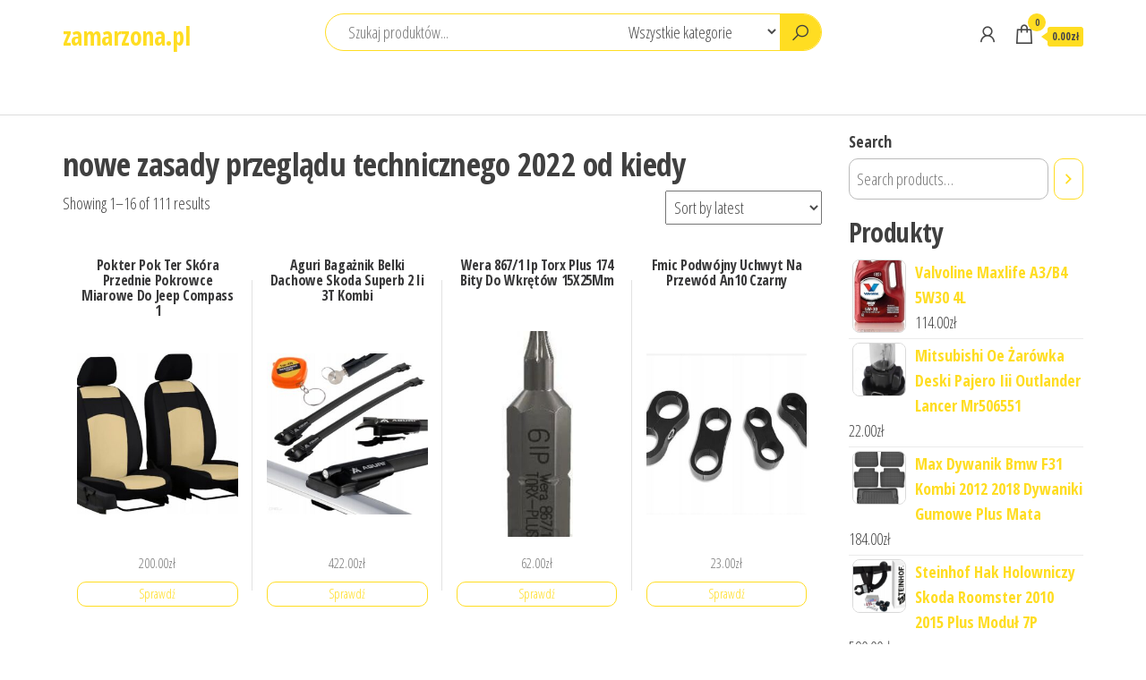

--- FILE ---
content_type: text/html; charset=UTF-8
request_url: https://zamarzona.pl/tag-produktu/nowe-zasady-przegladu-technicznego-2022-od-kiedy/
body_size: 21501
content:
<!DOCTYPE html>
<html lang="pl-PL">
    <head>
        <meta charset="UTF-8">
        <meta name="viewport" content="width=device-width, initial-scale=1">
        <link rel="profile" href="http://gmpg.org/xfn/11">
        <title>nowe zasady przeglądu technicznego 2022 od kiedy &#8211; zamarzona.pl</title>
<meta name='robots' content='max-image-preview:large' />
<link rel='dns-prefetch' href='//fonts.googleapis.com' />
<link href='https://fonts.gstatic.com' crossorigin rel='preconnect' />
<link rel="alternate" type="application/rss+xml" title="zamarzona.pl &raquo; Kanał z wpisami" href="https://zamarzona.pl/feed/" />
<link rel="alternate" type="application/rss+xml" title="zamarzona.pl &raquo; Kanał z komentarzami" href="https://zamarzona.pl/comments/feed/" />
<link rel="alternate" type="application/rss+xml" title="Kanał zamarzona.pl &raquo; nowe zasady przeglądu technicznego 2022 od kiedy Tag" href="https://zamarzona.pl/tag-produktu/nowe-zasady-przegladu-technicznego-2022-od-kiedy/feed/" />
<style id='wp-img-auto-sizes-contain-inline-css' type='text/css'>
img:is([sizes=auto i],[sizes^="auto," i]){contain-intrinsic-size:3000px 1500px}
/*# sourceURL=wp-img-auto-sizes-contain-inline-css */
</style>
<style id='wp-emoji-styles-inline-css' type='text/css'>

	img.wp-smiley, img.emoji {
		display: inline !important;
		border: none !important;
		box-shadow: none !important;
		height: 1em !important;
		width: 1em !important;
		margin: 0 0.07em !important;
		vertical-align: -0.1em !important;
		background: none !important;
		padding: 0 !important;
	}
/*# sourceURL=wp-emoji-styles-inline-css */
</style>
<style id='wp-block-library-inline-css' type='text/css'>
:root{--wp-block-synced-color:#7a00df;--wp-block-synced-color--rgb:122,0,223;--wp-bound-block-color:var(--wp-block-synced-color);--wp-editor-canvas-background:#ddd;--wp-admin-theme-color:#007cba;--wp-admin-theme-color--rgb:0,124,186;--wp-admin-theme-color-darker-10:#006ba1;--wp-admin-theme-color-darker-10--rgb:0,107,160.5;--wp-admin-theme-color-darker-20:#005a87;--wp-admin-theme-color-darker-20--rgb:0,90,135;--wp-admin-border-width-focus:2px}@media (min-resolution:192dpi){:root{--wp-admin-border-width-focus:1.5px}}.wp-element-button{cursor:pointer}:root .has-very-light-gray-background-color{background-color:#eee}:root .has-very-dark-gray-background-color{background-color:#313131}:root .has-very-light-gray-color{color:#eee}:root .has-very-dark-gray-color{color:#313131}:root .has-vivid-green-cyan-to-vivid-cyan-blue-gradient-background{background:linear-gradient(135deg,#00d084,#0693e3)}:root .has-purple-crush-gradient-background{background:linear-gradient(135deg,#34e2e4,#4721fb 50%,#ab1dfe)}:root .has-hazy-dawn-gradient-background{background:linear-gradient(135deg,#faaca8,#dad0ec)}:root .has-subdued-olive-gradient-background{background:linear-gradient(135deg,#fafae1,#67a671)}:root .has-atomic-cream-gradient-background{background:linear-gradient(135deg,#fdd79a,#004a59)}:root .has-nightshade-gradient-background{background:linear-gradient(135deg,#330968,#31cdcf)}:root .has-midnight-gradient-background{background:linear-gradient(135deg,#020381,#2874fc)}:root{--wp--preset--font-size--normal:16px;--wp--preset--font-size--huge:42px}.has-regular-font-size{font-size:1em}.has-larger-font-size{font-size:2.625em}.has-normal-font-size{font-size:var(--wp--preset--font-size--normal)}.has-huge-font-size{font-size:var(--wp--preset--font-size--huge)}.has-text-align-center{text-align:center}.has-text-align-left{text-align:left}.has-text-align-right{text-align:right}.has-fit-text{white-space:nowrap!important}#end-resizable-editor-section{display:none}.aligncenter{clear:both}.items-justified-left{justify-content:flex-start}.items-justified-center{justify-content:center}.items-justified-right{justify-content:flex-end}.items-justified-space-between{justify-content:space-between}.screen-reader-text{border:0;clip-path:inset(50%);height:1px;margin:-1px;overflow:hidden;padding:0;position:absolute;width:1px;word-wrap:normal!important}.screen-reader-text:focus{background-color:#ddd;clip-path:none;color:#444;display:block;font-size:1em;height:auto;left:5px;line-height:normal;padding:15px 23px 14px;text-decoration:none;top:5px;width:auto;z-index:100000}html :where(.has-border-color){border-style:solid}html :where([style*=border-top-color]){border-top-style:solid}html :where([style*=border-right-color]){border-right-style:solid}html :where([style*=border-bottom-color]){border-bottom-style:solid}html :where([style*=border-left-color]){border-left-style:solid}html :where([style*=border-width]){border-style:solid}html :where([style*=border-top-width]){border-top-style:solid}html :where([style*=border-right-width]){border-right-style:solid}html :where([style*=border-bottom-width]){border-bottom-style:solid}html :where([style*=border-left-width]){border-left-style:solid}html :where(img[class*=wp-image-]){height:auto;max-width:100%}:where(figure){margin:0 0 1em}html :where(.is-position-sticky){--wp-admin--admin-bar--position-offset:var(--wp-admin--admin-bar--height,0px)}@media screen and (max-width:600px){html :where(.is-position-sticky){--wp-admin--admin-bar--position-offset:0px}}

/*# sourceURL=wp-block-library-inline-css */
</style><style id='wp-block-group-inline-css' type='text/css'>
.wp-block-group{box-sizing:border-box}:where(.wp-block-group.wp-block-group-is-layout-constrained){position:relative}
/*# sourceURL=https://zamarzona.pl/wp-includes/blocks/group/style.min.css */
</style>
<link rel='stylesheet' id='wc-blocks-vendors-style-css' href='https://zamarzona.pl/wp-content/plugins/woocommerce/packages/woocommerce-blocks/build/wc-blocks-vendors-style.css?ver=7.2.2' type='text/css' media='all' />
<link rel='stylesheet' id='wc-blocks-style-css' href='https://zamarzona.pl/wp-content/plugins/woocommerce/packages/woocommerce-blocks/build/wc-blocks-style.css?ver=7.2.2' type='text/css' media='all' />
<style id='global-styles-inline-css' type='text/css'>
:root{--wp--preset--aspect-ratio--square: 1;--wp--preset--aspect-ratio--4-3: 4/3;--wp--preset--aspect-ratio--3-4: 3/4;--wp--preset--aspect-ratio--3-2: 3/2;--wp--preset--aspect-ratio--2-3: 2/3;--wp--preset--aspect-ratio--16-9: 16/9;--wp--preset--aspect-ratio--9-16: 9/16;--wp--preset--color--black: #000000;--wp--preset--color--cyan-bluish-gray: #abb8c3;--wp--preset--color--white: #ffffff;--wp--preset--color--pale-pink: #f78da7;--wp--preset--color--vivid-red: #cf2e2e;--wp--preset--color--luminous-vivid-orange: #ff6900;--wp--preset--color--luminous-vivid-amber: #fcb900;--wp--preset--color--light-green-cyan: #7bdcb5;--wp--preset--color--vivid-green-cyan: #00d084;--wp--preset--color--pale-cyan-blue: #8ed1fc;--wp--preset--color--vivid-cyan-blue: #0693e3;--wp--preset--color--vivid-purple: #9b51e0;--wp--preset--gradient--vivid-cyan-blue-to-vivid-purple: linear-gradient(135deg,rgb(6,147,227) 0%,rgb(155,81,224) 100%);--wp--preset--gradient--light-green-cyan-to-vivid-green-cyan: linear-gradient(135deg,rgb(122,220,180) 0%,rgb(0,208,130) 100%);--wp--preset--gradient--luminous-vivid-amber-to-luminous-vivid-orange: linear-gradient(135deg,rgb(252,185,0) 0%,rgb(255,105,0) 100%);--wp--preset--gradient--luminous-vivid-orange-to-vivid-red: linear-gradient(135deg,rgb(255,105,0) 0%,rgb(207,46,46) 100%);--wp--preset--gradient--very-light-gray-to-cyan-bluish-gray: linear-gradient(135deg,rgb(238,238,238) 0%,rgb(169,184,195) 100%);--wp--preset--gradient--cool-to-warm-spectrum: linear-gradient(135deg,rgb(74,234,220) 0%,rgb(151,120,209) 20%,rgb(207,42,186) 40%,rgb(238,44,130) 60%,rgb(251,105,98) 80%,rgb(254,248,76) 100%);--wp--preset--gradient--blush-light-purple: linear-gradient(135deg,rgb(255,206,236) 0%,rgb(152,150,240) 100%);--wp--preset--gradient--blush-bordeaux: linear-gradient(135deg,rgb(254,205,165) 0%,rgb(254,45,45) 50%,rgb(107,0,62) 100%);--wp--preset--gradient--luminous-dusk: linear-gradient(135deg,rgb(255,203,112) 0%,rgb(199,81,192) 50%,rgb(65,88,208) 100%);--wp--preset--gradient--pale-ocean: linear-gradient(135deg,rgb(255,245,203) 0%,rgb(182,227,212) 50%,rgb(51,167,181) 100%);--wp--preset--gradient--electric-grass: linear-gradient(135deg,rgb(202,248,128) 0%,rgb(113,206,126) 100%);--wp--preset--gradient--midnight: linear-gradient(135deg,rgb(2,3,129) 0%,rgb(40,116,252) 100%);--wp--preset--font-size--small: 13px;--wp--preset--font-size--medium: 20px;--wp--preset--font-size--large: 36px;--wp--preset--font-size--x-large: 42px;--wp--preset--spacing--20: 0.44rem;--wp--preset--spacing--30: 0.67rem;--wp--preset--spacing--40: 1rem;--wp--preset--spacing--50: 1.5rem;--wp--preset--spacing--60: 2.25rem;--wp--preset--spacing--70: 3.38rem;--wp--preset--spacing--80: 5.06rem;--wp--preset--shadow--natural: 6px 6px 9px rgba(0, 0, 0, 0.2);--wp--preset--shadow--deep: 12px 12px 50px rgba(0, 0, 0, 0.4);--wp--preset--shadow--sharp: 6px 6px 0px rgba(0, 0, 0, 0.2);--wp--preset--shadow--outlined: 6px 6px 0px -3px rgb(255, 255, 255), 6px 6px rgb(0, 0, 0);--wp--preset--shadow--crisp: 6px 6px 0px rgb(0, 0, 0);}:where(.is-layout-flex){gap: 0.5em;}:where(.is-layout-grid){gap: 0.5em;}body .is-layout-flex{display: flex;}.is-layout-flex{flex-wrap: wrap;align-items: center;}.is-layout-flex > :is(*, div){margin: 0;}body .is-layout-grid{display: grid;}.is-layout-grid > :is(*, div){margin: 0;}:where(.wp-block-columns.is-layout-flex){gap: 2em;}:where(.wp-block-columns.is-layout-grid){gap: 2em;}:where(.wp-block-post-template.is-layout-flex){gap: 1.25em;}:where(.wp-block-post-template.is-layout-grid){gap: 1.25em;}.has-black-color{color: var(--wp--preset--color--black) !important;}.has-cyan-bluish-gray-color{color: var(--wp--preset--color--cyan-bluish-gray) !important;}.has-white-color{color: var(--wp--preset--color--white) !important;}.has-pale-pink-color{color: var(--wp--preset--color--pale-pink) !important;}.has-vivid-red-color{color: var(--wp--preset--color--vivid-red) !important;}.has-luminous-vivid-orange-color{color: var(--wp--preset--color--luminous-vivid-orange) !important;}.has-luminous-vivid-amber-color{color: var(--wp--preset--color--luminous-vivid-amber) !important;}.has-light-green-cyan-color{color: var(--wp--preset--color--light-green-cyan) !important;}.has-vivid-green-cyan-color{color: var(--wp--preset--color--vivid-green-cyan) !important;}.has-pale-cyan-blue-color{color: var(--wp--preset--color--pale-cyan-blue) !important;}.has-vivid-cyan-blue-color{color: var(--wp--preset--color--vivid-cyan-blue) !important;}.has-vivid-purple-color{color: var(--wp--preset--color--vivid-purple) !important;}.has-black-background-color{background-color: var(--wp--preset--color--black) !important;}.has-cyan-bluish-gray-background-color{background-color: var(--wp--preset--color--cyan-bluish-gray) !important;}.has-white-background-color{background-color: var(--wp--preset--color--white) !important;}.has-pale-pink-background-color{background-color: var(--wp--preset--color--pale-pink) !important;}.has-vivid-red-background-color{background-color: var(--wp--preset--color--vivid-red) !important;}.has-luminous-vivid-orange-background-color{background-color: var(--wp--preset--color--luminous-vivid-orange) !important;}.has-luminous-vivid-amber-background-color{background-color: var(--wp--preset--color--luminous-vivid-amber) !important;}.has-light-green-cyan-background-color{background-color: var(--wp--preset--color--light-green-cyan) !important;}.has-vivid-green-cyan-background-color{background-color: var(--wp--preset--color--vivid-green-cyan) !important;}.has-pale-cyan-blue-background-color{background-color: var(--wp--preset--color--pale-cyan-blue) !important;}.has-vivid-cyan-blue-background-color{background-color: var(--wp--preset--color--vivid-cyan-blue) !important;}.has-vivid-purple-background-color{background-color: var(--wp--preset--color--vivid-purple) !important;}.has-black-border-color{border-color: var(--wp--preset--color--black) !important;}.has-cyan-bluish-gray-border-color{border-color: var(--wp--preset--color--cyan-bluish-gray) !important;}.has-white-border-color{border-color: var(--wp--preset--color--white) !important;}.has-pale-pink-border-color{border-color: var(--wp--preset--color--pale-pink) !important;}.has-vivid-red-border-color{border-color: var(--wp--preset--color--vivid-red) !important;}.has-luminous-vivid-orange-border-color{border-color: var(--wp--preset--color--luminous-vivid-orange) !important;}.has-luminous-vivid-amber-border-color{border-color: var(--wp--preset--color--luminous-vivid-amber) !important;}.has-light-green-cyan-border-color{border-color: var(--wp--preset--color--light-green-cyan) !important;}.has-vivid-green-cyan-border-color{border-color: var(--wp--preset--color--vivid-green-cyan) !important;}.has-pale-cyan-blue-border-color{border-color: var(--wp--preset--color--pale-cyan-blue) !important;}.has-vivid-cyan-blue-border-color{border-color: var(--wp--preset--color--vivid-cyan-blue) !important;}.has-vivid-purple-border-color{border-color: var(--wp--preset--color--vivid-purple) !important;}.has-vivid-cyan-blue-to-vivid-purple-gradient-background{background: var(--wp--preset--gradient--vivid-cyan-blue-to-vivid-purple) !important;}.has-light-green-cyan-to-vivid-green-cyan-gradient-background{background: var(--wp--preset--gradient--light-green-cyan-to-vivid-green-cyan) !important;}.has-luminous-vivid-amber-to-luminous-vivid-orange-gradient-background{background: var(--wp--preset--gradient--luminous-vivid-amber-to-luminous-vivid-orange) !important;}.has-luminous-vivid-orange-to-vivid-red-gradient-background{background: var(--wp--preset--gradient--luminous-vivid-orange-to-vivid-red) !important;}.has-very-light-gray-to-cyan-bluish-gray-gradient-background{background: var(--wp--preset--gradient--very-light-gray-to-cyan-bluish-gray) !important;}.has-cool-to-warm-spectrum-gradient-background{background: var(--wp--preset--gradient--cool-to-warm-spectrum) !important;}.has-blush-light-purple-gradient-background{background: var(--wp--preset--gradient--blush-light-purple) !important;}.has-blush-bordeaux-gradient-background{background: var(--wp--preset--gradient--blush-bordeaux) !important;}.has-luminous-dusk-gradient-background{background: var(--wp--preset--gradient--luminous-dusk) !important;}.has-pale-ocean-gradient-background{background: var(--wp--preset--gradient--pale-ocean) !important;}.has-electric-grass-gradient-background{background: var(--wp--preset--gradient--electric-grass) !important;}.has-midnight-gradient-background{background: var(--wp--preset--gradient--midnight) !important;}.has-small-font-size{font-size: var(--wp--preset--font-size--small) !important;}.has-medium-font-size{font-size: var(--wp--preset--font-size--medium) !important;}.has-large-font-size{font-size: var(--wp--preset--font-size--large) !important;}.has-x-large-font-size{font-size: var(--wp--preset--font-size--x-large) !important;}
/*# sourceURL=global-styles-inline-css */
</style>

<style id='classic-theme-styles-inline-css' type='text/css'>
/*! This file is auto-generated */
.wp-block-button__link{color:#fff;background-color:#32373c;border-radius:9999px;box-shadow:none;text-decoration:none;padding:calc(.667em + 2px) calc(1.333em + 2px);font-size:1.125em}.wp-block-file__button{background:#32373c;color:#fff;text-decoration:none}
/*# sourceURL=/wp-includes/css/classic-themes.min.css */
</style>
<link rel='stylesheet' id='woocommerce-layout-css' href='https://zamarzona.pl/wp-content/plugins/woocommerce/assets/css/woocommerce-layout.css?ver=6.4.1' type='text/css' media='all' />
<link rel='stylesheet' id='woocommerce-smallscreen-css' href='https://zamarzona.pl/wp-content/plugins/woocommerce/assets/css/woocommerce-smallscreen.css?ver=6.4.1' type='text/css' media='only screen and (max-width: 768px)' />
<link rel='stylesheet' id='woocommerce-general-css' href='https://zamarzona.pl/wp-content/plugins/woocommerce/assets/css/woocommerce.css?ver=6.4.1' type='text/css' media='all' />
<style id='woocommerce-inline-inline-css' type='text/css'>
.woocommerce form .form-row .required { visibility: visible; }
/*# sourceURL=woocommerce-inline-inline-css */
</style>
<link rel='stylesheet' id='envo-shop-fonts-css' href='https://fonts.googleapis.com/css?family=Open+Sans+Condensed%3A300%2C500%2C700&#038;subset=cyrillic%2Ccyrillic-ext%2Cgreek%2Cgreek-ext%2Clatin-ext%2Cvietnamese' type='text/css' media='all' />
<link rel='stylesheet' id='bootstrap-css' href='https://zamarzona.pl/wp-content/themes/envo-shop/css/bootstrap.css?ver=3.3.7' type='text/css' media='all' />
<link rel='stylesheet' id='mmenu-light-css' href='https://zamarzona.pl/wp-content/themes/envo-shop/css/mmenu-light.min.css?ver=1.0.9' type='text/css' media='all' />
<link rel='stylesheet' id='envo-shop-stylesheet-css' href='https://zamarzona.pl/wp-content/themes/envo-shop/style.css?ver=1.0.9' type='text/css' media='all' />
<link rel='stylesheet' id='line-awesome-css' href='https://zamarzona.pl/wp-content/themes/envo-shop/css/line-awesome.min.css?ver=1.3.0' type='text/css' media='all' />
<script type="text/javascript" src="https://zamarzona.pl/wp-includes/js/jquery/jquery.min.js?ver=3.7.1" id="jquery-core-js"></script>
<script type="text/javascript" src="https://zamarzona.pl/wp-includes/js/jquery/jquery-migrate.min.js?ver=3.4.1" id="jquery-migrate-js"></script>
<link rel="https://api.w.org/" href="https://zamarzona.pl/wp-json/" /><link rel="alternate" title="JSON" type="application/json" href="https://zamarzona.pl/wp-json/wp/v2/product_tag/653" /><link rel="EditURI" type="application/rsd+xml" title="RSD" href="https://zamarzona.pl/xmlrpc.php?rsd" />
<meta name="generator" content="WordPress 6.9" />
<meta name="generator" content="WooCommerce 6.4.1" />
	<noscript><style>.woocommerce-product-gallery{ opacity: 1 !important; }</style></noscript>
			<style type="text/css" id="wp-custom-css">
			.woocommerce ul.products li.product a img {
    height: 230px;
    object-fit: contain;
}

.woocommerce ul.products li.product .woocommerce-loop-product__title {
    height: 90px;
    overflow: hidden;
}
		</style>
		    </head>
    <body id="blog" class="archive tax-product_tag term-nowe-zasady-przegladu-technicznego-2022-od-kiedy term-653 wp-theme-envo-shop theme-envo-shop woocommerce woocommerce-page woocommerce-no-js">
        <a class="skip-link screen-reader-text" href="#site-content">Przejdź do treści</a>        <div class="page-wrap">
            <div class="site-header container-fluid">
    <div class="container" >
        <div class="heading-row row" >
            <div class="site-heading col-md-3 hidden-xs" >
                            <div class="site-branding-logo">
                            </div>
            <div class="site-branding-text">
                                    <p class="site-title"><a href="https://zamarzona.pl/" rel="home">zamarzona.pl</a></p>
                
                            </div><!-- .site-branding-text -->
                    </div>
            <div class="search-heading col-md-6 col-xs-12">
                                    <div class="header-search-form">
                        <form role="search" method="get" action="https://zamarzona.pl/">
                            <input type="hidden" name="post_type" value="product" />
                            <input class="header-search-input" name="s" type="text" placeholder="Szukaj produktów..."/>
                            <select class="header-search-select" name="product_cat">
                                <option value="">Wszystkie kategorie</option> 
                                <option value="akcesoria-audio">Akcesoria Audio (3)</option><option value="akcesoria-car-audio-video">Akcesoria car audio video (3)</option><option value="akcesoria-do-bagaznikow">Akcesoria do bagażników (206)</option><option value="akcesoria-do-drukarek-i-skanerow">Akcesoria do drukarek i skanerów (1)</option><option value="akcesoria-do-mebli-ogrodowych">Akcesoria do mebli ogrodowych (2)</option><option value="akcesoria-do-monitoringu">Akcesoria do monitoringu (3)</option><option value="akcesoria-do-monitorow">Akcesoria do monitorów (1)</option><option value="akcesoria-do-narzedzi-pneumatycznych">Akcesoria do narzędzi pneumatycznych (1)</option><option value="akcesoria-do-narzedzi-recznych">Akcesoria do narzędzi ręcznych (1)</option><option value="akcesoria-do-palmtopow">Akcesoria do palmtopów (1)</option><option value="akcesoria-do-pielegnacji-samochodu">Akcesoria do pielęgnacji samochodu (3)</option><option value="akcesoria-do-soczewek">Akcesoria do soczewek (1)</option><option value="akcesoria-do-spawania-i-lutowania">Akcesoria do spawania i lutowania (4)</option><option value="akcesoria-do-tabletow">Akcesoria do tabletów (1)</option><option value="akcesoria-do-wozkow">Akcesoria do wózków (1)</option><option value="akcesoria-gps">Akcesoria GPS (5)</option><option value="akcesoria-grzewcze">Akcesoria grzewcze (1)</option><option value="akcesoria-i-czesci-do-agd">Akcesoria i części do AGD (5)</option><option value="akcesoria-i-czesci-do-narzedzi-mechanicznych">Akcesoria i części do narzędzi mechanicznych (4)</option><option value="akcesoria-i-czesci-do-przyczep-kempingowych">Akcesoria i części do przyczep kempingowych (6)</option><option value="akcesoria-motocyklowe">Akcesoria motocyklowe (10)</option><option value="akcesoria-off-road">Akcesoria Off-Road (15)</option><option value="akcesoria-turystyczne">Akcesoria turystyczne (1)</option><option value="akumulatory">Akumulatory (243)</option><option value="akumulatory-dedykowane">Akumulatory dedykowane (4)</option><option value="akumulatory-i-baterie-uniwersalne">Akumulatory i baterie uniwersalne (24)</option><option value="alkomaty">Alkomaty (43)</option><option value="aminokwasy-i-glutaminy">Aminokwasy i glutaminy (1)</option><option value="amortyzatory-samochodowe">Amortyzatory samochodowe (19)</option><option value="amplitunery">Amplitunery (4)</option><option value="anteny-cb">Anteny CB (7)</option><option value="anteny-naziemne">Anteny naziemne (5)</option><option value="anteny-samochodowe">Anteny samochodowe (3)</option><option value="antyperspiranty-i-dezodoranty-meskie">Antyperspiranty i dezodoranty męskie (1)</option><option value="aparaty-analogowe">Aparaty analogowe (1)</option><option value="aparaty-cyfrowe">Aparaty cyfrowe (1)</option><option value="apteczki-i-materialy-opatrunkowe">Apteczki i materiały opatrunkowe (1)</option><option value="artykuly-pismiennicze">Artykuły piśmiennicze (14)</option><option value="atrapy-i-grille">Atrapy i grille (1)</option><option value="auto-detailing">Auto detailing (1)</option><option value="autoboksy">Autoboksy (38)</option><option value="bagazniki-bazowe">Bagażniki bazowe (177)</option><option value="baseny-i-brodziki-ogrodowe">Baseny i brodziki ogrodowe (1)</option><option value="baterie-do-kamer">Baterie do kamer (1)</option><option value="baterie-do-laptopow">Baterie do laptopów (12)</option><option value="baterie-do-telefonow">Baterie do telefonów (1)</option><option value="baterie-kuchenne">Baterie kuchenne (5)</option><option value="baterie-lazienkowe">Baterie łazienkowe (1)</option><option value="bezpieczniki-samochodowe">Bezpieczniki samochodowe (2)</option><option value="blendery-reczne">Blendery ręczne (4)</option><option value="blok-silnika">Blok silnika (7)</option><option value="blokady-samochodowe">Blokady samochodowe (1)</option><option value="bramy-garazowe">Bramy garażowe (1)</option><option value="butelki">Butelki (1)</option><option value="cb-radia">CB Radia (12)</option><option value="chemia-gospodarcza">Chemia gospodarcza (1)</option><option value="chemia-warsztatowa">Chemia warsztatowa (6)</option><option value="chlodnice-samochodowe">Chłodnice samochodowe (12)</option><option value="chlodziarki-do-wina">Chłodziarki do wina (1)</option><option value="choppery-i-cruisery">Choppery i cruisery (3)</option><option value="crossy-i-enduro">Crossy i enduro (7)</option><option value="czajniki">Czajniki (1)</option><option value="czajniki-elektryczne">Czajniki elektryczne (2)</option><option value="czesci-motocyklowe">Części motocyklowe (78)</option><option value="czujniki-parkowania">Czujniki parkowania (346)</option><option value="czujniki-ukladu-elektrycznego-i-zaplonu">Czujniki układu elektrycznego i zapłonu (3)</option><option value="czytniki-kart-flash">Czytniki kart Flash (4)</option><option value="depilatory-i-golarki-damskie">Depilatory i golarki damskie (2)</option><option value="dermokosmetyki">Dermokosmetyki (4)</option><option value="deski-podlogowe">Deski podłogowe (1)</option><option value="deski-sedesowe-i-pokrywy">Deski sedesowe i pokrywy (2)</option><option value="detki-rowerowe">Dętki rowerowe (2)</option><option value="doprowadzenie-wody-i-kanalizacja">Doprowadzenie wody i kanalizacja (7)</option><option value="dozowniki-papieru-i-mydla">Dozowniki papieru i mydła (1)</option><option value="drabiny-i-rusztowania">Drabiny i rusztowania (2)</option><option value="drukarki-etykiet">Drukarki etykiet (1)</option><option value="drukarki-i-kasy-fiskalne">Drukarki i kasy fiskalne (1)</option><option value="drukarki-laserowe">Drukarki laserowe (1)</option><option value="druki">Druki (3)</option><option value="drzwi-zewnetrzne">Drzwi zewnętrzne (1)</option><option value="dywaniki-samochodowe">Dywaniki samochodowe (218)</option><option value="edytory-grafiki-i-video">Edytory grafiki i video (1)</option><option value="efekty-gitarowe">Efekty gitarowe (2)</option><option value="ekspresy-cisnieniowe">Ekspresy ciśnieniowe (5)</option><option value="etui-do-tabletow">Etui do tabletów (1)</option><option value="felgi-aluminiowe">Felgi aluminiowe (13)</option><option value="filtry-do-odkurzaczy">Filtry do odkurzaczy (1)</option><option value="filtry-kabinowe">Filtry kabinowe (20)</option><option value="filtry-oleju">Filtry oleju (47)</option><option value="filtry-paliwa">Filtry paliwa (79)</option><option value="filtry-powietrza">Filtry powietrza (27)</option><option value="formy-do-pieczenia">Formy do pieczenia (1)</option><option value="fotele-i-krzesla-biurowe">Fotele i krzesła biurowe (1)</option><option value="foteliki-rowerowe">Foteliki rowerowe (2)</option><option value="foteliki-samochodowe">Foteliki samochodowe (1)</option><option value="frezy">Frezy (2)</option><option value="futeraly-plecaki-i-torby-fotograficzne">Futerały plecaki i torby fotograficzne (1)</option><option value="gadzety">Gadżety (7)</option><option value="gadzety-i-akcesoria-do-sportow-motorowych">Gadżety i akcesoria do sportów motorowych (2)</option><option value="galki-zmiany-biegow">Gałki zmiany biegów (7)</option><option value="gamepady">Gamepady (1)</option><option value="generatory-pradu">Generatory prądu (2)</option><option value="glosniki-samochodowe">Głośniki samochodowe (3)</option><option value="gniazda-elektryczne">Gniazda elektryczne (1)</option><option value="gramofony">Gramofony (1)</option><option value="gry-dzieciece">Gry dziecięce (1)</option><option value="gry-planszowe">Gry planszowe (1)</option><option value="gry-playstation-3">Gry PlayStation 3 (2)</option><option value="grzejniki-pokojowe">Grzejniki pokojowe (7)</option><option value="haki-holownicze">Haki holownicze (269)</option><option value="halogeny">Halogeny (2)</option><option value="higiena-psow">Higiena psów (1)</option><option value="imadla">Imadła (2)</option><option value="instrumenty-klawiszowe">Instrumenty klawiszowe (1)</option><option value="inteligentny-dom">Inteligentny dom (1)</option><option value="irygatory-do-zebow">Irygatory do zębów (2)</option><option value="jezdziki">Jeździki (1)</option><option value="kabiny-prysznicowe">Kabiny prysznicowe (3)</option><option value="kable-i-tasmy">Kable i taśmy (8)</option><option value="kable-przewody-i-wtyki">Kable przewody i wtyki (10)</option><option value="kaciki-zabaw">Kąciki zabaw (1)</option><option value="kamery-cyfrowe">Kamery cyfrowe (1)</option><option value="kamery-przemyslowe">Kamery przemysłowe (4)</option><option value="kamery-samochodowe">Kamery samochodowe (64)</option><option value="kamery-sportowe">Kamery sportowe (2)</option><option value="karmy-dla-psow">Karmy dla psów (1)</option><option value="karty-pamieci">Karty pamięci (6)</option><option value="kaski-motocyklowe">Kaski motocyklowe (64)</option><option value="kaski-rowerowe">Kaski rowerowe (1)</option><option value="katalizatory">Katalizatory (73)</option><option value="kierunkowskazy">Kierunkowskazy (9)</option><option value="klamki-i-galki">Klamki i gałki (1)</option><option value="klasyczne-telefony-komorkowe">Klasyczne telefony komórkowe (1)</option><option value="klawiatury">Klawiatury (3)</option><option value="kleje">Kleje (4)</option><option value="kleje-samochodowe">Kleje samochodowe (1)</option><option value="klimatyzacja-samochodowa">Klimatyzacja samochodowa (4)</option><option value="klocki">Klocki (3)</option><option value="klocki-hamulcowe">Klocki hamulcowe (14)</option><option value="klucze-i-nasadki">Klucze i nasadki (26)</option><option value="kociolki">Kociołki (1)</option><option value="kolektory-ssace">Kolektory ssące (1)</option><option value="kolumny-podlogowe">Kolumny podłogowe (1)</option><option value="kola-dwumasowe-i-zamachowe">Koła dwumasowe i zamachowe (2)</option><option value="kola-pasowe-i-rolki">Koła pasowe i rolki (1)</option><option value="kompletne-lusterka-zewnetrzne">Kompletne lusterka zewnętrzne (1)</option><option value="kompresory-klimatyzacji">Kompresory klimatyzacji (4)</option><option value="koncowki-do-szczoteczek-elektrycznych">Końcówki do szczoteczek elektrycznych (2)</option><option value="konwertery">Konwertery (1)</option><option value="kosiarki-elektryczne">Kosiarki elektryczne (1)</option><option value="kosmetyki-dla-dzieci-i-niemowlat">Kosmetyki dla dzieci i niemowląt (4)</option><option value="kostki-do-gitar">Kostki do gitar (1)</option><option value="kotly">Kotły (1)</option><option value="kreatyny-i-staki">Kreatyny i staki (2)</option><option value="krzeselka-do-karmienia">Krzesełka do karmienia (1)</option><option value="krzesla-ogrodowe">Krzesła ogrodowe (1)</option><option value="kuchenki-gazowo-elektryczne">Kuchenki gazowo-elektryczne (2)</option><option value="kuchenki-mikrofalowe">Kuchenki mikrofalowe (1)</option><option value="lalki">Lalki (1)</option><option value="laminatory">Laminatory (1)</option><option value="lampki-tablicy-rejestracyjnej">Lampki tablicy rejestracyjnej (1)</option><option value="lampy-do-projektorow">Lampy do projektorów (1)</option><option value="lampy-ostrzegawcze-i-koguty">Lampy ostrzegawcze i koguty (4)</option><option value="lampy-przednie">Lampy przednie (64)</option><option value="lampy-tylne">Lampy tylne (9)</option><option value="laptopy">Laptopy (1)</option><option value="lasery-krzyzowe">Lasery krzyżowe (1)</option><option value="latarki">Latarki (4)</option><option value="liczniki-rowerowe">Liczniki rowerowe (1)</option><option value="listwy-boczne">Listwy boczne (1)</option><option value="lodowki">Lodówki (1)</option><option value="lokowki-i-termoloki">Lokówki i termoloki (1)</option><option value="lornetki">Lornetki (7)</option><option value="lustrzanki-cyfrowe">Lustrzanki cyfrowe (1)</option><option value="lutownice">Lutownice (2)</option><option value="laczniki-stabilizatorow">Łączniki stabilizatorów (1)</option><option value="ladowarki">Ładowarki (3)</option><option value="ladowarki-akumulatory-i-zasilacze">Ładowarki akumulatory i zasilacze (3)</option><option value="ladowarki-do-samochodow-elektrycznych">Ładowarki do samochodów elektrycznych (1)</option><option value="lancuchy-rowerowe">Łańcuchy rowerowe (1)</option><option value="lancuchy-sniegowe">Łańcuchy śniegowe (29)</option><option value="lopaty-szpadle-i-widly">Łopaty szpadle i widły (1)</option><option value="lozka">Łóżka (1)</option><option value="lozyska-kol-i-piasty">Łożyska kół i piasty (1)</option><option value="mapy-do-nawigacji">Mapy do nawigacji (3)</option><option value="masazery">Masażery (2)</option><option value="maski">Maski (1)</option><option value="maszynki-do-mielenia">Maszynki do mielenia (1)</option><option value="maszynki-do-strzyzenia">Maszynki do strzyżenia (1)</option><option value="maszyny-do-ciecia-i-gilotyny">Maszyny do cięcia i gilotyny (1)</option><option value="maszyny-do-szycia">Maszyny do szycia (2)</option><option value="materace-turystyczne">Materace turystyczne (1)</option><option value="materialy-spawalnicze">Materiały spawalnicze (2)</option><option value="materialy-wlokiennicze">Materiały włókiennicze (2)</option><option value="mechanizmy-rozrzadu">Mechanizmy rozrządu (19)</option><option value="miesnie-stawy-i-kosci">Mięśnie stawy i kości (1)</option><option value="mikrofony">Mikrofony (1)</option><option value="mikrokontrolery">Mikrokontrolery (2)</option><option value="miksery-reczne">Miksery ręczne (2)</option><option value="miski-wc">Miski WC (2)</option><option value="mleka-nastepne">Mleka następne (2)</option><option value="mloty-udarowe">Młoty udarowe (5)</option><option value="monitory-i-kamery-do-videofonow">Monitory i kamery do videofonów (1)</option><option value="monitory-pracy-serca-pulsometry">Monitory pracy serca pulsometry (1)</option><option value="motocykle-szosowo-turystyczne">Motocykle szosowo-turystyczne (1)</option><option value="motorowery">Motorowery (1)</option><option value="myszy-i-trackballe">Myszy i trackballe (3)</option><option value="nadkola">Nadkola (1)</option><option value="namioty">Namioty (2)</option><option value="narzedzia-warsztatowe">Narzędzia warsztatowe (299)</option><option value="nawigacja-samochodowa">Nawigacja samochodowa (3)</option><option value="nawilzacze">Nawilżacze (1)</option><option value="nawozy">Nawozy (1)</option><option value="niszczarki">Niszczarki (1)</option><option value="nosidelka-i-chusty">Nosidełka i chusty (2)</option><option value="nosniki-danych">Nośniki danych (3)</option><option value="noze-do-elektronarzedzi">Noże do elektronarzędzi (1)</option><option value="nozyce-ogrodnicze">Nożyce ogrodnicze (1)</option><option value="nutrikosmetyki-i-leki-dermatologiczne">Nutrikosmetyki i leki dermatologiczne (1)</option><option value="obiektywy">Obiektywy (5)</option><option value="obroze-dla-psow">Obroże dla psów (3)</option><option value="obudowy-do-brodzikow">Obudowy do brodzików (1)</option><option value="obudowy-do-lusterek-zewnetrznych">Obudowy do lusterek zewnętrznych (3)</option><option value="obuwie-robocze">Obuwie robocze (2)</option><option value="ocieplenie-i-izolacja">Ocieplenie i izolacja (2)</option><option value="oczyszczacze-powietrza">Oczyszczacze powietrza (1)</option><option value="odbiorniki-gps">Odbiorniki GPS (1)</option><option value="odkurzacze-reczne">Odkurzacze ręczne (13)</option><option value="odkurzacze-samochodowe">Odkurzacze samochodowe (2)</option><option value="odkurzacze-tradycyjne">Odkurzacze tradycyjne (1)</option><option value="odtwarzacze-dvd">Odtwarzacze DVD (1)</option><option value="odtwarzacze-multimedialne">Odtwarzacze multimedialne (1)</option><option value="odziez-motocyklowa">Odzież motocyklowa (8)</option><option value="odziez-robocza">Odzież robocza (5)</option><option value="odzywki-i-witaminy-dla-psow">Odżywki i witaminy dla psów (1)</option><option value="ogrodzenia-i-ploty">Ogrodzenia i płoty (1)</option><option value="okapy">Okapy (1)</option><option value="okulary-oprawki-i-szkla">Okulary oprawki i szkła (1)</option><option value="okulary-robocze">Okulary robocze (1)</option><option value="oleje-przekladniowe">Oleje przekładniowe (27)</option><option value="oleje-silnikowe">Oleje silnikowe (194)</option><option value="oleje-smary-i-akcesoria">Oleje smary i akcesoria (2)</option><option value="olejki-i-lampy-zapachowe">Olejki i lampy zapachowe (2)</option><option value="opiekacze">Opiekacze (1)</option><option value="opony-bieznikowane">Opony bieżnikowane (1)</option><option value="opony-caloroczne">Opony całoroczne (74)</option><option value="opony-ciezarowe-caloroczne">Opony ciężarowe całoroczne (1)</option><option value="opony-ciezarowe-letnie">Opony ciężarowe letnie (5)</option><option value="opony-dostawcze-letnie">Opony dostawcze letnie (23)</option><option value="opony-dostawcze-zimowe">Opony dostawcze zimowe (4)</option><option value="opony-letnie">Opony letnie (348)</option><option value="opony-motocyklowe-i-do-skuterow">Opony motocyklowe i do skuterów (27)</option><option value="opony-rolnicze">Opony rolnicze (1)</option><option value="opony-rowerowe">Opony rowerowe (3)</option><option value="opony-terenowe-caloroczne">Opony terenowe całoroczne (9)</option><option value="opony-terenowe-letnie">Opony terenowe letnie (14)</option><option value="opony-terenowe-zimowe">Opony terenowe zimowe (4)</option><option value="opony-zimowe">Opony zimowe (167)</option><option value="oslony-silnika">Osłony silnika (1)</option><option value="oswietlenie-przeciwmgielne">Oświetlenie przeciwmgielne (2)</option><option value="oswietlenie-zewnetrzne-i-ogrodowe">Oświetlenie zewnętrzne i ogrodowe (3)</option><option value="otwornice">Otwornice (6)</option><option value="palniki-i-kuchenki-turystyczne">Palniki i kuchenki turystyczne (1)</option><option value="pamieci-ram">Pamięci RAM (1)</option><option value="panele-podlogowe">Panele podłogowe (2)</option><option value="papiery-i-folie">Papiery i folie (1)</option><option value="parasole-ogrodowe">Parasole ogrodowe (1)</option><option value="pasty-samochodowe">Pasty samochodowe (2)</option><option value="pawilony-altanki-i-domki">Pawilony altanki i domki (1)</option><option value="pendrive">PenDrive (4)</option><option value="perfumy-i-wody-damskie">Perfumy i wody damskie (6)</option><option value="piece-wolnostojace">Piece wolnostojące (2)</option><option value="pieluchy">Pieluchy (3)</option><option value="piloty">Piloty (3)</option><option value="pily-elektryczne">Piły elektryczne (7)</option><option value="pily-spalinowe">Piły spalinowe (3)</option><option value="pistolety-do-malowania">Pistolety do malowania (2)</option><option value="plecaki">Plecaki (8)</option><option value="plyny-chlodnicze">Płyny chłodnicze (5)</option><option value="plyny-eksploatacyjne">Płyny eksploatacyjne (42)</option><option value="plyny-hamulcowe">Płyny hamulcowe (1)</option><option value="plytki">Płytki (16)</option><option value="plyty-kompaktowe">Płyty kompaktowe (1)</option><option value="podkaszarki">Podkaszarki (2)</option><option value="podkladki-pod-myszki-i-klawiatury">Podkładki pod myszki i klawiatury (1)</option><option value="podklady-do-twarzy">Podkłady do twarzy (1)</option><option value="podklady-utwardzacze-odzywki">Podkłady utwardzacze odżywki (1)</option><option value="podloza">Podłoża (1)</option><option value="podsluchy">Podsłuchy (3)</option><option value="pojemnosciowe-podgrzewacze-wody">Pojemnościowe podgrzewacze wody (4)</option><option value="pokrowce-i-etui-do-telefonow">Pokrowce i etui do telefonów (8)</option><option value="pokrowce-samochodowe">Pokrowce samochodowe (852)</option><option value="pokrycia-dachowe">Pokrycia dachowe (1)</option><option value="polerki-samochodowe">Polerki samochodowe (6)</option><option value="pompki-rowerowe">Pompki rowerowe (1)</option><option value="pompy-ciepla">Pompy ciepła (1)</option><option value="pompy-hamulcowe">Pompy hamulcowe (1)</option><option value="pompy-i-hydrofory">Pompy i hydrofory (2)</option><option value="pompy-oleju">Pompy oleju (1)</option><option value="pontony">Pontony (1)</option><option value="powerbanki">Powerbanki (1)</option><option value="poziomice">Poziomice (1)</option><option value="pozostala-armatura">Pozostała armatura (1)</option><option value="pozostala-chemia-samochodowa">Pozostała chemia samochodowa (21)</option><option value="pozostale-akcesoria-biurowe">Pozostałe akcesoria biurowe (21)</option><option value="pozostale-akcesoria-do-elektronarzedzi">Pozostałe akcesoria do elektronarzędzi (7)</option><option value="pozostale-akcesoria-do-gitar">Pozostałe akcesoria do gitar (2)</option><option value="pozostale-akcesoria-do-kamer">Pozostałe akcesoria do kamer (16)</option><option value="pozostale-akcesoria-do-samochodu">Pozostałe akcesoria do samochodu (728)</option><option value="pozostale-akcesoria-do-sprzetu-przenosnego">Pozostałe akcesoria do sprzętu przenośnego (1)</option><option value="pozostale-akcesoria-elektryczne">Pozostałe akcesoria elektryczne (10)</option><option value="pozostale-akcesoria-fotograficzne">Pozostałe akcesoria fotograficzne (1)</option><option value="pozostale-akcesoria-rowerowe">Pozostałe akcesoria rowerowe (1)</option><option value="pozostale-akcesoria-telefoniczne">Pozostałe akcesoria telefoniczne (1)</option><option value="pozostale-akcesoria-video">Pozostałe akcesoria video (2)</option><option value="pozostale-artykuly-bhp">Pozostałe artykuły BHP (2)</option><option value="pozostale-czesci-blacharskie">Pozostałe części blacharskie (7)</option><option value="pozostale-czesci-karoserii">Pozostałe części karoserii (8)</option><option value="pozostale-czesci-ukladu-chlodzenia">Pozostałe części układu chłodzenia (2)</option><option value="pozostale-czesci-ukladu-paliwowego">Pozostałe części układu paliwowego (8)</option><option value="pozostale-elektronarzedzia">Pozostałe elektronarzędzia (2)</option><option value="pozostale-elementy-ukladu-elektrycznego-i-zaplonu">Pozostałe elementy układu elektrycznego i zapłonu (1)</option><option value="pozostale-elementy-ukladu-napedowego">Pozostałe elementy układu napędowego (9)</option><option value="pozostale-elementy-ukladu-wydechowego">Pozostałe elementy układu wydechowego (2)</option><option value="pozostale-elementy-zawieszenia">Pozostałe elementy zawieszenia (6)</option><option value="pozostale-lusterka-zewnetrzne">Pozostałe lusterka zewnętrzne (1)</option><option value="pozostale-male-agd-do-kuchni">Pozostałe małe AGD do kuchni (5)</option><option value="pozostale-meble-ogrodowe">Pozostałe meble ogrodowe (1)</option><option value="pozostale-narzedzia-pomiarowe">Pozostałe narzędzia pomiarowe (1)</option><option value="pozostale-narzedzia-reczne">Pozostałe narzędzia ręczne (1)</option><option value="pozostale-oswietlenie-samochodowe">Pozostałe oświetlenie samochodowe (31)</option><option value="pozostale-wyposazenie-wnetrza-samochodu">Pozostałe wyposażenie wnętrza samochodu (9)</option><option value="pozostale-zabawki-edukacyjne">Pozostałe zabawki edukacyjne (1)</option><option value="pozostaly-osprzet-silnika">Pozostały osprzęt silnika (67)</option><option value="preparaty-medycyny-naturalnej">Preparaty medycyny naturalnej (3)</option><option value="programy-antywirusowe-i-zabezpieczajace">Programy antywirusowe i zabezpieczające (1)</option><option value="programy-do-nauki-jezykow">Programy do nauki języków (1)</option><option value="programy-edukacyjne">Programy edukacyjne (1)</option><option value="projektory">Projektory (1)</option><option value="prostownice-i-karbownice">Prostownice i karbownice (3)</option><option value="prostowniki-do-akumulatorow">Prostowniki do akumulatorów (110)</option><option value="przeguby">Przeguby (1)</option><option value="przetwornice-napiecia">Przetwornice napięcia (62)</option><option value="przetwornice-oswietlenia">Przetwornice oświetlenia (2)</option><option value="przewody-hamulcowe">Przewody hamulcowe (5)</option><option value="przewody-i-kable">Przewody i kable (1)</option><option value="przewody-rozruchowe">Przewody rozruchowe (7)</option><option value="przewody-zaplonowe">Przewody zapłonowe (6)</option><option value="przeziebienie-i-grypa">Przeziębienie i grypa (3)</option><option value="przyciski-splukujace">Przyciski spłukujące (1)</option><option value="przyczepy">Przyczepy (80)</option><option value="puzzle">Puzzle (1)</option><option value="quady-i-atv">Quady i ATV (15)</option><option value="raclette-i-grille-elektryczne">Raclette i grille elektryczne (4)</option><option value="radioodtwarzacze">Radioodtwarzacze (1)</option><option value="reczniki">Ręczniki (2)</option><option value="rejestratory-przemyslowe">Rejestratory przemysłowe (1)</option><option value="roboty-kuchenne">Roboty kuchenne (1)</option><option value="rowery-elektryczne">Rowery elektryczne (1)</option><option value="rozruszniki-samochodowe">Rozruszniki samochodowe (2)</option><option value="rury-wydechowe">Rury wydechowe (1)</option><option value="sakwy-rowerowe">Sakwy rowerowe (2)</option><option value="samochody-osobowe">Samochody osobowe (40)</option><option value="sciemniacze-i-wylaczniki">Ściemniacze i wyłączniki (2)</option><option value="scyzoryki-i-multitools">Scyzoryki i multitools (2)</option><option value="serwis-ogumienia">Serwis ogumienia (15)</option><option value="silikony-i-pianki">Silikony i pianki (1)</option><option value="silniczki-regulacji">Silniczki regulacji (2)</option><option value="skrzynki-i-torby-narzedziowe">Skrzynki i torby narzędziowe (1)</option><option value="skutery">Skutery (27)</option><option value="skutery-wodne">Skutery wodne (7)</option><option value="sluchawki">Słuchawki (18)</option><option value="sluchawki-komputerowe">Słuchawki komputerowe (1)</option><option value="smartfony">Smartfony (5)</option><option value="smartwatche">Smartwatche (8)</option><option value="soczewki-kontaktowe">Soczewki kontaktowe (8)</option><option value="sondy-lambda">Sondy lambda (1)</option><option value="spalacze-tluszczu">Spalacze tłuszczu (1)</option><option value="spawarki">Spawarki (5)</option><option value="spluczki">Spłuczki (1)</option><option value="spraye-samochodowe">Spraye samochodowe (4)</option><option value="sprezarki-i-kompresory">Sprężarki i kompresory (4)</option><option value="sprezyny-zawieszenia">Sprężyny zawieszenia (1)</option><option value="sprzegla-kompletne">Sprzęgła kompletne (20)</option><option value="sprzet-do-salonow-fryzjerskich-i-kosmetycznych">Sprzęt do salonów fryzjerskich i kosmetycznych (2)</option><option value="sprzet-oswietleniowy">Sprzęt oświetleniowy (1)</option><option value="srodki-czyszczace-do-sprzetu-komputerowego">Środki czyszczące do sprzętu komputerowego (2)</option><option value="srodki-na-przeziebienie">Środki na przeziębienie (2)</option><option value="srubokrety">Śrubokręty (1)</option><option value="stacje-pogody-i-mierniki-ozdobne">Stacje pogody i mierniki ozdobne (1)</option><option value="statywy">Statywy (1)</option><option value="stawy-miesnie-i-kosci">Stawy mięśnie i kości (3)</option><option value="stelaze-podtynkowe-do-toalety">Stelaże podtynkowe do toalety (3)</option><option value="stoliki-wodne">Stoliki wodne (1)</option><option value="struny">Struny (1)</option><option value="suplementy-dla-diabetykow">Suplementy dla diabetyków (1)</option><option value="suplementy-dla-dzieci">Suplementy dla dzieci (1)</option><option value="suplementy-na-wzrok-i-sluch">Suplementy na wzrok i słuch (1)</option><option value="suszarko-lokowki">Suszarko-lokówki (1)</option><option value="swiatla-stop">Światła stop (1)</option><option value="swiece">Świece (6)</option><option value="szczeki-hamulcowe">Szczęki hamulcowe (2)</option><option value="szklarnie-i-tunele-foliowe">Szklarnie i tunele foliowe (1)</option><option value="szkolne-artykuly-plastyczne">Szkolne artykuły plastyczne (1)</option><option value="szlifierki-i-polerki">Szlifierki i polerki (16)</option><option value="tablety-pc">Tablety PC (1)</option><option value="taczki-i-wozki-ogrodowe">Taczki i wózki ogrodowe (1)</option><option value="tarcze-diamentowe">Tarcze diamentowe (1)</option><option value="tarcze-hamulcowe">Tarcze hamulcowe (18)</option><option value="tarcze-tnace">Tarcze tnące (2)</option><option value="tasmy-miernicze">Taśmy miernicze (1)</option><option value="techniki-mocowan">Techniki mocowań (7)</option><option value="teleskopy">Teleskopy (1)</option><option value="telewizory">Telewizory (6)</option><option value="termostaty-samochodowe">Termostaty samochodowe (1)</option><option value="torby-do-laptopow">Torby do laptopów (16)</option><option value="tostery">Tostery (1)</option><option value="trampoliny">Trampoliny (1)</option><option value="transformatory-i-zasilacze-do-oswietlenia">Transformatory i zasilacze do oświetlenia (1)</option><option value="translatory-elektroniczne">Translatory elektroniczne (1)</option><option value="tuning-optyczny">Tuning optyczny (4)</option><option value="tusze-oryginalne">Tusze oryginalne (1)</option><option value="tusze-zamienniki">Tusze zamienniki (1)</option><option value="uchwyty-narciarskie">Uchwyty narciarskie (2)</option><option value="uchwyty-rowerowe">Uchwyty rowerowe (44)</option><option value="uklad-moczowy-i-plciowy">Układ moczowy i płciowy (1)</option><option value="uklad-nerwowy-i-pamiec">Układ nerwowy i pamięć (1)</option><option value="umywalki">Umywalki (1)</option><option value="uprawa-ziemi">Uprawa ziemi (1)</option><option value="urzadzenia-dzwigowe">Urządzenia dźwigowe (1)</option><option value="urzadzenia-sprzatajace">Urządzenia sprzątające (5)</option><option value="urzadzenia-wielofunkcyjne-laserowe">Urządzenia wielofunkcyjne laserowe (2)</option><option value="ustniki-do-alkomatow">Ustniki do alkomatów (3)</option><option value="wagi-kuchenne">Wagi kuchenne (2)</option><option value="wahacze-i-sworznie">Wahacze i sworznie (25)</option><option value="walki-malarskie">Wałki malarskie (3)</option><option value="wanny">Wanny (2)</option><option value="wentylatory-lazienkowe">Wentylatory łazienkowe (1)</option><option value="wentylatory-samochodowe">Wentylatory samochodowe (4)</option><option value="wiertarki">Wiertarki (2)</option><option value="wiertarko-wkretarki">Wiertarko-wkrętarki (3)</option><option value="wiertla">Wiertła (4)</option><option value="wieze">Wieże (1)</option><option value="wklady-do-aparatow">Wkłady do aparatów (1)</option><option value="woski-samochodowe">Woski samochodowe (6)</option><option value="wozki-dla-lalek">Wózki dla lalek (1)</option><option value="wozki-spacerowe">Wózki spacerowe (1)</option><option value="wozki-wielofunkcyjne">Wózki wielofunkcyjne (2)</option><option value="wybielacze">Wybielacze (1)</option><option value="wycieraczki-samochodowe">Wycieraczki samochodowe (151)</option><option value="wyposazenie-medyczne">Wyposażenie medyczne (1)</option><option value="wzmacniacze-audio">Wzmacniacze audio (2)</option><option value="wzmacniacze-do-gitar">Wzmacniacze do gitar (2)</option><option value="zabawki-ekologiczne">Zabawki ekologiczne (1)</option><option value="zabawki-interaktywne">Zabawki interaktywne (1)</option><option value="zabawki-militarne">Zabawki militarne (1)</option><option value="zabawki-plastyczne">Zabawki plastyczne (1)</option><option value="zabezpieczenia">Zabezpieczenia (3)</option><option value="zabezpieczenia-ladunku">Zabezpieczenia ładunku (15)</option><option value="zaciski-hamulcowe">Zaciski hamulcowe (1)</option><option value="zamki-wkladki-i-kluczyki">Zamki wkładki i kluczyki (9)</option><option value="zapachy-samochodowe">Zapachy samochodowe (8)</option><option value="zarowki-samochodowe">Żarówki samochodowe (57)</option><option value="zasilacze">Zasilacze (7)</option><option value="zasilacze-awaryjne-ups">Zasilacze awaryjne UPS (1)</option><option value="zasilacze-do-laptopow">Zasilacze do laptopów (3)</option><option value="zasobniki-i-wymienniki">Zasobniki i wymienniki (6)</option><option value="zawieszenie-i-poduszki-silnika">Zawieszenie i poduszki silnika (5)</option><option value="zawory">Zawory (1)</option><option value="zderzaki">Zderzaki (1)</option><option value="zegary">Zegary (1)</option><option value="zestawy-alarmowe">Zestawy alarmowe (3)</option><option value="zestawy-kina-domowego">Zestawy kina domowego (4)</option><option value="zestawy-stereo">Zestawy stereo (3)</option><option value="zgrzewarki">Zgrzewarki (19)</option><option value="ziola-i-herbaty-lecznicze">Zioła i herbaty lecznicze (1)</option><option value="zwalczanie-i-odstraszanie-szkodnikow">Zwalczanie i odstraszanie szkodników (7)</option>                            </select>
                            <button class="header-search-button" type="submit"><i class="la la-search" aria-hidden="true"></i></button>
                        </form>
                    </div>
                                            </div>
                            <div class="header-right col-md-3 hidden-xs" >
                                <div class="header-cart">
                <div class="header-cart-block">
                    <div class="header-cart-inner">
                        	
        <a class="cart-contents" href="https://zamarzona.pl" data-tooltip="Koszyk" title="Koszyk">
            <i class="la la-shopping-bag"><span class="count">0</span></i>
            <div class="amount-cart hidden-xs">0.00&#122;&#322;</div> 
        </a>
                                <ul class="site-header-cart menu list-unstyled text-center">
                            <li>
                                <div class="widget woocommerce widget_shopping_cart"><div class="widget_shopping_cart_content"></div></div>                            </li>
                        </ul>
                    </div>
                </div>
            </div>
                                            <div class="header-my-account">
                <div class="header-login"> 
                    <a href="" data-tooltip="Moje konto" title="Moje konto">
                        <i class="la la-user"></i>
                    </a>
                </div>
            </div>
                                                                    </div>	
                    </div>
    </div>
</div>
 
<div class="main-menu">
    <nav id="site-navigation" class="navbar navbar-default">     
        <div class="container">   
            <div class="navbar-header">
                <div class="site-heading mobile-heading visible-xs" >
                                <div class="site-branding-logo">
                            </div>
            <div class="site-branding-text">
                                    <p class="site-title"><a href="https://zamarzona.pl/" rel="home">zamarzona.pl</a></p>
                
                            </div><!-- .site-branding-text -->
                        </div>
                                    <span class="navbar-brand brand-absolute visible-xs">Menu</span>
                                            <div class="mobile-cart visible-xs" >
                                        <div class="header-cart">
                <div class="header-cart-block">
                    <div class="header-cart-inner">
                        	
        <a class="cart-contents" href="https://zamarzona.pl" data-tooltip="Koszyk" title="Koszyk">
            <i class="la la-shopping-bag"><span class="count">0</span></i>
            <div class="amount-cart hidden-xs">0.00&#122;&#322;</div> 
        </a>
                                <ul class="site-header-cart menu list-unstyled text-center">
                            <li>
                                <div class="widget woocommerce widget_shopping_cart"><div class="widget_shopping_cart_content"></div></div>                            </li>
                        </ul>
                    </div>
                </div>
            </div>
                                    </div>	
                                                                <div class="mobile-account visible-xs" >
                                        <div class="header-my-account">
                <div class="header-login"> 
                    <a href="" data-tooltip="Moje konto" title="Moje konto">
                        <i class="la la-user"></i>
                    </a>
                </div>
            </div>
                                    </div>
                                                                <div class="mobile-wishlist visible-xs" >
                                                    </div>
                                                                <div class="mobile-compare visible-xs" >
                                                    </div>
                                        <a href="#" id="main-menu-panel" class="open-panel" data-panel="main-menu-panel">
                        <span></span>
                        <span></span>
                        <span></span>
                    </a>
                            </div>
                    </div>
            </nav> 
</div>
            <div id="site-content" class="container main-container" role="main">
    <div class="page-area">
                    

<!-- start content container -->
<div class="row">
    <article class="col-md-9">
        
			
				<h1 class="page-title">nowe zasady przeglądu technicznego 2022 od kiedy</h1>

			
			
			
				<div class="woocommerce-notices-wrapper"></div><p class="woocommerce-result-count">
	Showing 1&ndash;16 of 111 results</p>
<form class="woocommerce-ordering" method="get">
	<select name="orderby" class="orderby" aria-label="Shop order">
					<option value="popularity" >Sort by popularity</option>
					<option value="rating" >Sort by average rating</option>
					<option value="date"  selected='selected'>Sort by latest</option>
					<option value="price" >Sort by price: low to high</option>
					<option value="price-desc" >Sort by price: high to low</option>
			</select>
	<input type="hidden" name="paged" value="1" />
	<input type="hidden" name="subid" value="nowe-zasady-przegladu-technicznego-2022-od-kiedy" /></form>

				<ul class="products columns-4">

																					<li class="product type-product post-11976 status-publish first instock product_cat-pokrowce-samochodowe product_tag-hiundai-i30-wagon product_tag-mazda-3-hikari product_tag-nowe-zasady-przegladu-technicznego-2022-od-kiedy product_tag-octavia-leasing product_tag-toyota-corolla-wynajem-dlugoterminowy has-post-thumbnail product-type-external">
	<a href="https://zamarzona.pl/produkt/pokter-pok-ter-skora-przednie-pokrowce-miarowe-do-jeep-compass-1/" class="woocommerce-LoopProduct-link woocommerce-loop-product__link"><h2 class="woocommerce-loop-product__title">Pokter Pok Ter Skóra Przednie Pokrowce Miarowe Do Jeep Compass 1</h2><img width="300" height="300" src="https://zamarzona.pl/wp-content/uploads/2022/10/i-pokter-pok-ter-skora-przednie-pokrowce-miarowe-do-jeep-compass-1-300x300.jpg" class="attachment-woocommerce_thumbnail size-woocommerce_thumbnail" alt="" decoding="async" fetchpriority="high" srcset="https://zamarzona.pl/wp-content/uploads/2022/10/i-pokter-pok-ter-skora-przednie-pokrowce-miarowe-do-jeep-compass-1-300x300.jpg 300w, https://zamarzona.pl/wp-content/uploads/2022/10/i-pokter-pok-ter-skora-przednie-pokrowce-miarowe-do-jeep-compass-1-150x150.jpg 150w, https://zamarzona.pl/wp-content/uploads/2022/10/i-pokter-pok-ter-skora-przednie-pokrowce-miarowe-do-jeep-compass-1-100x100.jpg 100w" sizes="(max-width: 300px) 100vw, 300px" />
	<span class="price"><span class="woocommerce-Price-amount amount"><bdi>200.00<span class="woocommerce-Price-currencySymbol">&#122;&#322;</span></bdi></span></span>
</a><a href="https://zamarzona.pl/5930" data-quantity="1" class="button product_type_external" data-product_id="11976" data-product_sku="91e810ddfa80" aria-label="Sprawdź" rel="nofollow">Sprawdź</a>        <div class="product-compare-wishlist">
                    </div>
        </li>
																	<li class="product type-product post-12208 status-publish instock product_cat-bagazniki-bazowe product_tag-czy-warto-kupic-nowe-auto product_tag-leasing-prywatny-samochodu product_tag-m8-competition-cena product_tag-nowe-zasady-przegladu-technicznego-2022-od-kiedy product_tag-wynajem-busa-dostawczego product_tag-wynajem-dostawczego has-post-thumbnail product-type-external">
	<a href="https://zamarzona.pl/produkt/aguri-bagaznik-belki-dachowe-skoda-superb-2-ii-3t-kombi/" class="woocommerce-LoopProduct-link woocommerce-loop-product__link"><h2 class="woocommerce-loop-product__title">Aguri Bagażnik Belki Dachowe Skoda Superb 2 Ii 3T Kombi</h2><img width="300" height="300" src="https://zamarzona.pl/wp-content/uploads/2022/10/i-aguri-bagaznik-belki-dachowe-skoda-superb-2-ii-3t-kombi-300x300.jpg" class="attachment-woocommerce_thumbnail size-woocommerce_thumbnail" alt="" decoding="async" srcset="https://zamarzona.pl/wp-content/uploads/2022/10/i-aguri-bagaznik-belki-dachowe-skoda-superb-2-ii-3t-kombi-300x300.jpg 300w, https://zamarzona.pl/wp-content/uploads/2022/10/i-aguri-bagaznik-belki-dachowe-skoda-superb-2-ii-3t-kombi-1024x1024.jpg 1024w, https://zamarzona.pl/wp-content/uploads/2022/10/i-aguri-bagaznik-belki-dachowe-skoda-superb-2-ii-3t-kombi-150x150.jpg 150w, https://zamarzona.pl/wp-content/uploads/2022/10/i-aguri-bagaznik-belki-dachowe-skoda-superb-2-ii-3t-kombi-768x768.jpg 768w, https://zamarzona.pl/wp-content/uploads/2022/10/i-aguri-bagaznik-belki-dachowe-skoda-superb-2-ii-3t-kombi-600x600.jpg 600w, https://zamarzona.pl/wp-content/uploads/2022/10/i-aguri-bagaznik-belki-dachowe-skoda-superb-2-ii-3t-kombi-100x100.jpg 100w, https://zamarzona.pl/wp-content/uploads/2022/10/i-aguri-bagaznik-belki-dachowe-skoda-superb-2-ii-3t-kombi.jpg 1200w" sizes="(max-width: 300px) 100vw, 300px" />
	<span class="price"><span class="woocommerce-Price-amount amount"><bdi>422.00<span class="woocommerce-Price-currencySymbol">&#122;&#322;</span></bdi></span></span>
</a><a href="https://zamarzona.pl/6046" data-quantity="1" class="button product_type_external" data-product_id="12208" data-product_sku="43ea0ee80524" aria-label="Sprawdź" rel="nofollow">Sprawdź</a>        <div class="product-compare-wishlist">
                    </div>
        </li>
																	<li class="product type-product post-7213 status-publish instock product_cat-narzedzia-warsztatowe product_tag-fiat-tipo-2020-sedan product_tag-ford-kuga-wynajem-dlugoterminowy product_tag-kia-sportage-leasing product_tag-maserati-grecale-cena product_tag-nowe-zasady-przegladu-technicznego-2022-od-kiedy product_tag-toyota-yaris-2021-wnetrze has-post-thumbnail product-type-external">
	<a href="https://zamarzona.pl/produkt/wera-867-1-ip-torx-plus-174-bity-do-wkretow-15x25mm/" class="woocommerce-LoopProduct-link woocommerce-loop-product__link"><h2 class="woocommerce-loop-product__title">Wera 867/1 Ip Torx Plus 174 Bity Do Wkrętów 15X25Mm</h2><img width="104" height="300" src="https://zamarzona.pl/wp-content/uploads/2022/10/i-wera-867-1-ip-torx-plus-174-bity-do-wkretow-15x25mm-104x300.jpg" class="attachment-woocommerce_thumbnail size-woocommerce_thumbnail" alt="" decoding="async" />
	<span class="price"><span class="woocommerce-Price-amount amount"><bdi>62.00<span class="woocommerce-Price-currencySymbol">&#122;&#322;</span></bdi></span></span>
</a><a href="https://zamarzona.pl/3597" data-quantity="1" class="button product_type_external" data-product_id="7213" data-product_sku="656949c4d8aa" aria-label="Sprawdź" rel="nofollow">Sprawdź</a>        <div class="product-compare-wishlist">
                    </div>
        </li>
																	<li class="product type-product post-10922 status-publish last instock product_cat-pozostale-czesci-ukladu-paliwowego product_tag-audi-a3-wynajem-dlugoterminowy product_tag-leasing-nissan product_tag-nowe-zasady-przegladu-technicznego-2022-od-kiedy has-post-thumbnail product-type-external">
	<a href="https://zamarzona.pl/produkt/fmic-podwojny-uchwyt-na-przewod-an10-czarny/" class="woocommerce-LoopProduct-link woocommerce-loop-product__link"><h2 class="woocommerce-loop-product__title">Fmic Podwójny Uchwyt Na Przewód An10 Czarny</h2><img width="300" height="300" src="https://zamarzona.pl/wp-content/uploads/2022/10/i-fmic-podwojny-uchwyt-na-przewod-an10-czarny-300x300.jpg" class="attachment-woocommerce_thumbnail size-woocommerce_thumbnail" alt="" decoding="async" loading="lazy" srcset="https://zamarzona.pl/wp-content/uploads/2022/10/i-fmic-podwojny-uchwyt-na-przewod-an10-czarny-300x300.jpg 300w, https://zamarzona.pl/wp-content/uploads/2022/10/i-fmic-podwojny-uchwyt-na-przewod-an10-czarny-150x150.jpg 150w, https://zamarzona.pl/wp-content/uploads/2022/10/i-fmic-podwojny-uchwyt-na-przewod-an10-czarny-100x100.jpg 100w" sizes="auto, (max-width: 300px) 100vw, 300px" />
	<span class="price"><span class="woocommerce-Price-amount amount"><bdi>23.00<span class="woocommerce-Price-currencySymbol">&#122;&#322;</span></bdi></span></span>
</a><a href="https://zamarzona.pl/5403" data-quantity="1" class="button product_type_external" data-product_id="10922" data-product_sku="4b78a7948887" aria-label="Sprawdź" rel="nofollow">Sprawdź</a>        <div class="product-compare-wishlist">
                    </div>
        </li>
																	<li class="product type-product post-1646 status-publish first instock product_cat-bagazniki-bazowe product_tag-a4-platnosc product_tag-land-rover-suv product_tag-nowe-zasady-przegladu-technicznego-2022-od-kiedy product_tag-wynajem-dostawczego has-post-thumbnail product-type-external">
	<a href="https://zamarzona.pl/produkt/cruz-kosz-bagazowy-cruz-safari-120x220-470/" class="woocommerce-LoopProduct-link woocommerce-loop-product__link"><h2 class="woocommerce-loop-product__title">CRUz Kosz bagażowy CRUz SAFARI 120&#215;220 (470)</h2><img width="300" height="232" src="https://zamarzona.pl/wp-content/uploads/2022/09/i-cruz-kosz-bagazowy-cruz-safari-120x220-470-300x232.jpg" class="attachment-woocommerce_thumbnail size-woocommerce_thumbnail" alt="" decoding="async" loading="lazy" />
	<span class="price"><span class="woocommerce-Price-amount amount"><bdi>1,804.95<span class="woocommerce-Price-currencySymbol">&#122;&#322;</span></bdi></span></span>
</a><a href="https://zamarzona.pl/814" data-quantity="1" class="button product_type_external" data-product_id="1646" data-product_sku="dbfc236c4762" aria-label="Sprawdź" rel="nofollow">Sprawdź</a>        <div class="product-compare-wishlist">
                    </div>
        </li>
																	<li class="product type-product post-3277 status-publish instock product_cat-akcesoria-do-bagaznikow product_tag-arteon-volkswagen product_tag-hiundai-i30 product_tag-nowe-zasady-przegladu-technicznego-2022-od-kiedy product_tag-wynajem-dlugoterminowy-renault has-post-thumbnail product-type-external">
	<a href="https://zamarzona.pl/produkt/max-dywanik-vw-golf-vii-kombi-2012-2020-mata-do-bagaznika/" class="woocommerce-LoopProduct-link woocommerce-loop-product__link"><h2 class="woocommerce-loop-product__title">Max Dywanik Vw Golf Vii Kombi 2012 2020 Mata Do Bagażnika</h2><img width="300" height="300" src="https://zamarzona.pl/wp-content/uploads/2022/09/i-max-dywanik-vw-golf-vii-kombi-2012-2020-mata-do-bagaznika-300x300.jpg" class="attachment-woocommerce_thumbnail size-woocommerce_thumbnail" alt="" decoding="async" loading="lazy" srcset="https://zamarzona.pl/wp-content/uploads/2022/09/i-max-dywanik-vw-golf-vii-kombi-2012-2020-mata-do-bagaznika-300x300.jpg 300w, https://zamarzona.pl/wp-content/uploads/2022/09/i-max-dywanik-vw-golf-vii-kombi-2012-2020-mata-do-bagaznika-150x150.jpg 150w, https://zamarzona.pl/wp-content/uploads/2022/09/i-max-dywanik-vw-golf-vii-kombi-2012-2020-mata-do-bagaznika-100x100.jpg 100w" sizes="auto, (max-width: 300px) 100vw, 300px" />
	<span class="price"><span class="woocommerce-Price-amount amount"><bdi>89.00<span class="woocommerce-Price-currencySymbol">&#122;&#322;</span></bdi></span></span>
</a><a href="https://zamarzona.pl/1630" data-quantity="1" class="button product_type_external" data-product_id="3277" data-product_sku="3cae58d8feb5" aria-label="Sprawdź" rel="nofollow">Sprawdź</a>        <div class="product-compare-wishlist">
                    </div>
        </li>
																	<li class="product type-product post-5807 status-publish instock product_cat-opony-letnie product_tag-a4-platnosci product_tag-kalkulator-leasingowy-ing product_tag-leasing-konsumencki-seat product_tag-leasing-nissan product_tag-nowe-zasady-przegladu-technicznego-2022-od-kiedy has-post-thumbnail product-type-external">
	<a href="https://zamarzona.pl/produkt/kumho-ps71-215-45r18-93y/" class="woocommerce-LoopProduct-link woocommerce-loop-product__link"><h2 class="woocommerce-loop-product__title">Kumho Ps71 215/45R18 93Y</h2><img width="300" height="300" src="https://zamarzona.pl/wp-content/uploads/2022/10/i-kumho-ps71-215-45r18-93y-300x300.jpg" class="attachment-woocommerce_thumbnail size-woocommerce_thumbnail" alt="" decoding="async" loading="lazy" srcset="https://zamarzona.pl/wp-content/uploads/2022/10/i-kumho-ps71-215-45r18-93y-300x300.jpg 300w, https://zamarzona.pl/wp-content/uploads/2022/10/i-kumho-ps71-215-45r18-93y-150x150.jpg 150w, https://zamarzona.pl/wp-content/uploads/2022/10/i-kumho-ps71-215-45r18-93y-100x100.jpg 100w" sizes="auto, (max-width: 300px) 100vw, 300px" />
	<span class="price"><span class="woocommerce-Price-amount amount"><bdi>477.90<span class="woocommerce-Price-currencySymbol">&#122;&#322;</span></bdi></span></span>
</a><a href="https://zamarzona.pl/2894" data-quantity="1" class="button product_type_external" data-product_id="5807" data-product_sku="f022f4ed88bb" aria-label="Sprawdź" rel="nofollow">Sprawdź</a>        <div class="product-compare-wishlist">
                    </div>
        </li>
																	<li class="product type-product post-5757 status-publish last instock product_cat-opony-caloroczne product_tag-citroen-c3-leasing product_tag-iveco-50c18 product_tag-l2-h2 product_tag-nowe-zasady-przegladu-technicznego-2022-od-kiedy product_tag-peugeot-2008-leasing product_tag-peugeot-partner-leasing has-post-thumbnail product-type-external">
	<a href="https://zamarzona.pl/produkt/opony-kleber-quadraxer-suv-215-65r16-98-h/" class="woocommerce-LoopProduct-link woocommerce-loop-product__link"><h2 class="woocommerce-loop-product__title">Opony Kleber Quadraxer Suv 215/65R16 98 H</h2><img width="300" height="300" src="https://zamarzona.pl/wp-content/uploads/2022/10/i-kleber-quadraxer-suv-215-65r16-98-h-300x300.jpg" class="attachment-woocommerce_thumbnail size-woocommerce_thumbnail" alt="" decoding="async" loading="lazy" srcset="https://zamarzona.pl/wp-content/uploads/2022/10/i-kleber-quadraxer-suv-215-65r16-98-h-300x300.jpg 300w, https://zamarzona.pl/wp-content/uploads/2022/10/i-kleber-quadraxer-suv-215-65r16-98-h-150x150.jpg 150w, https://zamarzona.pl/wp-content/uploads/2022/10/i-kleber-quadraxer-suv-215-65r16-98-h-100x100.jpg 100w" sizes="auto, (max-width: 300px) 100vw, 300px" />
	<span class="price"><span class="woocommerce-Price-amount amount"><bdi>464.00<span class="woocommerce-Price-currencySymbol">&#122;&#322;</span></bdi></span></span>
</a><a href="https://zamarzona.pl/2869" data-quantity="1" class="button product_type_external" data-product_id="5757" data-product_sku="61cc76836b6a" aria-label="Sprawdź" rel="nofollow">Sprawdź</a>        <div class="product-compare-wishlist">
                    </div>
        </li>
																	<li class="product type-product post-7437 status-publish first instock product_cat-narzedzia-warsztatowe product_tag-eleasing product_tag-nowe-zasady-przegladu-technicznego-2022-od-kiedy product_tag-samochody-do-50000 product_tag-samochody-z-fabrycznym-lpg-2022 has-post-thumbnail product-type-external">
	<a href="https://zamarzona.pl/produkt/toptul-sciagacz-dwuramienny-300mm-jjal0212/" class="woocommerce-LoopProduct-link woocommerce-loop-product__link"><h2 class="woocommerce-loop-product__title">Toptul Ściągacz Dwuramienny 300Mm Jjal0212</h2><img width="300" height="300" src="https://zamarzona.pl/wp-content/uploads/2022/10/i-toptul-sciagacz-dwuramienny-300mm-jjal0212-300x300.jpg" class="attachment-woocommerce_thumbnail size-woocommerce_thumbnail" alt="" decoding="async" loading="lazy" srcset="https://zamarzona.pl/wp-content/uploads/2022/10/i-toptul-sciagacz-dwuramienny-300mm-jjal0212-300x300.jpg 300w, https://zamarzona.pl/wp-content/uploads/2022/10/i-toptul-sciagacz-dwuramienny-300mm-jjal0212-150x150.jpg 150w, https://zamarzona.pl/wp-content/uploads/2022/10/i-toptul-sciagacz-dwuramienny-300mm-jjal0212-100x100.jpg 100w" sizes="auto, (max-width: 300px) 100vw, 300px" />
	<span class="price"><span class="woocommerce-Price-amount amount"><bdi>863.64<span class="woocommerce-Price-currencySymbol">&#122;&#322;</span></bdi></span></span>
</a><a href="https://zamarzona.pl/3709" data-quantity="1" class="button product_type_external" data-product_id="7437" data-product_sku="dc1f0993b012" aria-label="Sprawdź" rel="nofollow">Sprawdź</a>        <div class="product-compare-wishlist">
                    </div>
        </li>
																	<li class="product type-product post-4643 status-publish instock product_cat-samochody-osobowe product_tag-audi-a5-2020 product_tag-dlugoterminowy-wynajem-samochodow-bmw product_tag-fiat-ducato-poleasingowe product_tag-nowe-zasady-przegladu-technicznego-2022-od-kiedy product_tag-volvo-xc60-2021 has-post-thumbnail product-type-external">
	<a href="https://zamarzona.pl/produkt/nissan-qashqai-acenta/" class="woocommerce-LoopProduct-link woocommerce-loop-product__link"><h2 class="woocommerce-loop-product__title">NISSAN Qashqai Acenta</h2><img width="300" height="300" src="https://zamarzona.pl/wp-content/uploads/2022/10/i-nissan-qashqai-acenta-300x300.jpg" class="attachment-woocommerce_thumbnail size-woocommerce_thumbnail" alt="" decoding="async" loading="lazy" srcset="https://zamarzona.pl/wp-content/uploads/2022/10/i-nissan-qashqai-acenta-300x300.jpg 300w, https://zamarzona.pl/wp-content/uploads/2022/10/i-nissan-qashqai-acenta-150x150.jpg 150w, https://zamarzona.pl/wp-content/uploads/2022/10/i-nissan-qashqai-acenta-100x100.jpg 100w" sizes="auto, (max-width: 300px) 100vw, 300px" />
	<span class="price"><span class="woocommerce-Price-amount amount"><bdi>107,900.00<span class="woocommerce-Price-currencySymbol">&#122;&#322;</span></bdi></span></span>
</a><a href="https://zamarzona.pl/2312" data-quantity="1" class="button product_type_external" data-product_id="4643" data-product_sku="10fe75e7b5ea" aria-label="Sprawdź" rel="nofollow">Sprawdź</a>        <div class="product-compare-wishlist">
                    </div>
        </li>
																	<li class="product type-product post-12096 status-publish instock product_cat-haki-holownicze product_tag-leasing-bezposredni product_tag-nowe-zasady-przegladu-technicznego-2022-od-kiedy product_tag-spadek-wartosci-auta product_tag-wynajem-dlugoterminowy-audi has-post-thumbnail product-type-external">
	<a href="https://zamarzona.pl/produkt/steinhof-hak-holowniczy-ford-c-max-2-mk2-ii-wiazka-ded-13p/" class="woocommerce-LoopProduct-link woocommerce-loop-product__link"><h2 class="woocommerce-loop-product__title">Steinhof Hak holowniczy Ford C-Max 2 MK2 II Wiązka Ded 13P</h2><img width="300" height="300" src="https://zamarzona.pl/wp-content/uploads/2022/10/i-steinhof-hak-holowniczy-ford-c-max-2-mk2-ii-wiazka-ded-13p-300x300.jpg" class="attachment-woocommerce_thumbnail size-woocommerce_thumbnail" alt="" decoding="async" loading="lazy" srcset="https://zamarzona.pl/wp-content/uploads/2022/10/i-steinhof-hak-holowniczy-ford-c-max-2-mk2-ii-wiazka-ded-13p-300x300.jpg 300w, https://zamarzona.pl/wp-content/uploads/2022/10/i-steinhof-hak-holowniczy-ford-c-max-2-mk2-ii-wiazka-ded-13p-150x150.jpg 150w, https://zamarzona.pl/wp-content/uploads/2022/10/i-steinhof-hak-holowniczy-ford-c-max-2-mk2-ii-wiazka-ded-13p-100x100.jpg 100w" sizes="auto, (max-width: 300px) 100vw, 300px" />
	<span class="price"><span class="woocommerce-Price-amount amount"><bdi>1,162.00<span class="woocommerce-Price-currencySymbol">&#122;&#322;</span></bdi></span></span>
</a><a href="https://zamarzona.pl/5990" data-quantity="1" class="button product_type_external" data-product_id="12096" data-product_sku="8bca2ba8ccfc" aria-label="Sprawdź" rel="nofollow">Sprawdź</a>        <div class="product-compare-wishlist">
                    </div>
        </li>
																	<li class="product type-product post-10248 status-publish last instock product_cat-pozostale-oswietlenie-samochodowe product_tag-bmw-x5-wynajem product_tag-czy-warto-kupic-nowe-auto product_tag-nowe-zasady-przegladu-technicznego-2022-od-kiedy product_tag-peugeot-3008-wynajem-dlugoterminowy product_tag-seat-tarraco-cena has-post-thumbnail product-type-external">
	<a href="https://zamarzona.pl/produkt/me-premium-lampki-led-drzwi-ostrzegawcza-vw-touareg-passat-b8/" class="woocommerce-LoopProduct-link woocommerce-loop-product__link"><h2 class="woocommerce-loop-product__title">Me Premium Lampki Led Drzwi Ostrzegawcza Vw Touareg Passat B8</h2><img width="300" height="300" src="https://zamarzona.pl/wp-content/uploads/2022/10/i-me-premium-lampki-led-drzwi-ostrzegawcza-vw-touareg-passat-b8-300x300.jpg" class="attachment-woocommerce_thumbnail size-woocommerce_thumbnail" alt="" decoding="async" loading="lazy" srcset="https://zamarzona.pl/wp-content/uploads/2022/10/i-me-premium-lampki-led-drzwi-ostrzegawcza-vw-touareg-passat-b8-300x300.jpg 300w, https://zamarzona.pl/wp-content/uploads/2022/10/i-me-premium-lampki-led-drzwi-ostrzegawcza-vw-touareg-passat-b8-150x150.jpg 150w, https://zamarzona.pl/wp-content/uploads/2022/10/i-me-premium-lampki-led-drzwi-ostrzegawcza-vw-touareg-passat-b8-100x100.jpg 100w" sizes="auto, (max-width: 300px) 100vw, 300px" />
	<span class="price"><span class="woocommerce-Price-amount amount"><bdi>49.90<span class="woocommerce-Price-currencySymbol">&#122;&#322;</span></bdi></span></span>
</a><a href="https://zamarzona.pl/5066" data-quantity="1" class="button product_type_external" data-product_id="10248" data-product_sku="4b9cc42eb767" aria-label="Sprawdź" rel="nofollow">Sprawdź</a>        <div class="product-compare-wishlist">
                    </div>
        </li>
																	<li class="product type-product post-11852 status-publish first instock product_cat-pokrowce-samochodowe product_tag-ford-c-max-2020 product_tag-nowe-zasady-przegladu-technicznego-2022-od-kiedy product_tag-punkty-karne-2022-za-predkosc product_tag-transit-courier has-post-thumbnail product-type-external">
	<a href="https://zamarzona.pl/produkt/auto-dekor-autodekor-pokrowce-do-seat-arona-mod-mg-1/" class="woocommerce-LoopProduct-link woocommerce-loop-product__link"><h2 class="woocommerce-loop-product__title">Auto Dekor Autodekor Pokrowce Do Seat Arona Mod Mg 1</h2><img width="300" height="300" src="https://zamarzona.pl/wp-content/uploads/2022/10/i-auto-dekor-autodekor-pokrowce-do-seat-arona-mod-mg-1-300x300.jpg" class="attachment-woocommerce_thumbnail size-woocommerce_thumbnail" alt="" decoding="async" loading="lazy" srcset="https://zamarzona.pl/wp-content/uploads/2022/10/i-auto-dekor-autodekor-pokrowce-do-seat-arona-mod-mg-1-300x300.jpg 300w, https://zamarzona.pl/wp-content/uploads/2022/10/i-auto-dekor-autodekor-pokrowce-do-seat-arona-mod-mg-1-150x150.jpg 150w, https://zamarzona.pl/wp-content/uploads/2022/10/i-auto-dekor-autodekor-pokrowce-do-seat-arona-mod-mg-1-100x100.jpg 100w" sizes="auto, (max-width: 300px) 100vw, 300px" />
	<span class="price"><span class="woocommerce-Price-amount amount"><bdi>155.00<span class="woocommerce-Price-currencySymbol">&#122;&#322;</span></bdi></span></span>
</a><a href="https://zamarzona.pl/5868" data-quantity="1" class="button product_type_external" data-product_id="11852" data-product_sku="c5083852d288" aria-label="Sprawdź" rel="nofollow">Sprawdź</a>        <div class="product-compare-wishlist">
                    </div>
        </li>
																	<li class="product type-product post-6751 status-publish instock product_cat-opony-caloroczne product_tag-audi-a5-2020 product_tag-ford-kuga product_tag-hiundai-i30-wagon product_tag-nowe-zasady-przegladu-technicznego-2022-od-kiedy product_tag-seat-terako has-post-thumbnail product-type-external">
	<a href="https://zamarzona.pl/produkt/opony-maxxis-premitra-as-ap3-suv-275-40r20-106w-xl/" class="woocommerce-LoopProduct-link woocommerce-loop-product__link"><h2 class="woocommerce-loop-product__title">Opony Maxxis Premitra As Ap3 Suv 275/40R20 106W Xl</h2><img width="300" height="300" src="https://zamarzona.pl/wp-content/uploads/2022/10/i-maxxis-premitra-as-ap3-suv-275-40r20-106w-xl-300x300.jpg" class="attachment-woocommerce_thumbnail size-woocommerce_thumbnail" alt="" decoding="async" loading="lazy" srcset="https://zamarzona.pl/wp-content/uploads/2022/10/i-maxxis-premitra-as-ap3-suv-275-40r20-106w-xl-300x300.jpg 300w, https://zamarzona.pl/wp-content/uploads/2022/10/i-maxxis-premitra-as-ap3-suv-275-40r20-106w-xl-150x150.jpg 150w, https://zamarzona.pl/wp-content/uploads/2022/10/i-maxxis-premitra-as-ap3-suv-275-40r20-106w-xl-100x100.jpg 100w" sizes="auto, (max-width: 300px) 100vw, 300px" />
	<span class="price"><span class="woocommerce-Price-amount amount"><bdi>840.59<span class="woocommerce-Price-currencySymbol">&#122;&#322;</span></bdi></span></span>
</a><a href="https://zamarzona.pl/3366" data-quantity="1" class="button product_type_external" data-product_id="6751" data-product_sku="6e6e0cec4eda" aria-label="Sprawdź" rel="nofollow">Sprawdź</a>        <div class="product-compare-wishlist">
                    </div>
        </li>
																	<li class="product type-product post-1304 status-publish instock product_cat-narzedzia-warsztatowe product_tag-bmw-serii-3-leasing product_tag-nowe-zasady-przegladu-technicznego-2022-od-kiedy product_tag-renault-express-van-2021 has-post-thumbnail product-type-external">
	<a href="https://zamarzona.pl/produkt/yato-zestaw-nasadek-do-filtrow-oleju-as-drive-yt-0598/" class="woocommerce-LoopProduct-link woocommerce-loop-product__link"><h2 class="woocommerce-loop-product__title">YATO zestaw nasadek do filtrów oleju AS-DRIVE (YT-0598)</h2><img width="300" height="227" src="https://zamarzona.pl/wp-content/uploads/2022/09/i-yato-zestaw-nasadek-do-filtrow-oleju-as-drive-yt-0598-300x227.jpg" class="attachment-woocommerce_thumbnail size-woocommerce_thumbnail" alt="" decoding="async" loading="lazy" />
	<span class="price"><span class="woocommerce-Price-amount amount"><bdi>69.90<span class="woocommerce-Price-currencySymbol">&#122;&#322;</span></bdi></span></span>
</a><a href="https://zamarzona.pl/643" data-quantity="1" class="button product_type_external" data-product_id="1304" data-product_sku="5ba743cde7f2" aria-label="Sprawdź" rel="nofollow">Sprawdź</a>        <div class="product-compare-wishlist">
                    </div>
        </li>
																	<li class="product type-product post-11674 status-publish last instock product_cat-pozostale-akcesoria-do-samochodu product_tag-audi-wynajem product_tag-nowe-zasady-przegladu-technicznego-2022-od-kiedy product_tag-volkswagen-tiguan has-post-thumbnail product-type-external">
	<a href="https://zamarzona.pl/produkt/wrc-original-parts-mechanizm-wycieraczek-lewy-seat-altea-04-toledo/" class="woocommerce-LoopProduct-link woocommerce-loop-product__link"><h2 class="woocommerce-loop-product__title">Wrc Original Parts Mechanizm Wycieraczek Lewy Seat Altea 04 Toledo</h2><img width="300" height="300" src="https://zamarzona.pl/wp-content/uploads/2022/10/i-wrc-original-parts-mechanizm-wycieraczek-lewy-seat-altea-04-toledo-300x300.jpg" class="attachment-woocommerce_thumbnail size-woocommerce_thumbnail" alt="" decoding="async" loading="lazy" srcset="https://zamarzona.pl/wp-content/uploads/2022/10/i-wrc-original-parts-mechanizm-wycieraczek-lewy-seat-altea-04-toledo-300x300.jpg 300w, https://zamarzona.pl/wp-content/uploads/2022/10/i-wrc-original-parts-mechanizm-wycieraczek-lewy-seat-altea-04-toledo-150x150.jpg 150w, https://zamarzona.pl/wp-content/uploads/2022/10/i-wrc-original-parts-mechanizm-wycieraczek-lewy-seat-altea-04-toledo-100x100.jpg 100w" sizes="auto, (max-width: 300px) 100vw, 300px" />
	<span class="price"><span class="woocommerce-Price-amount amount"><bdi>109.99<span class="woocommerce-Price-currencySymbol">&#122;&#322;</span></bdi></span></span>
</a><a href="https://zamarzona.pl/5779" data-quantity="1" class="button product_type_external" data-product_id="11674" data-product_sku="5c5788ceb739" aria-label="Sprawdź" rel="nofollow">Sprawdź</a>        <div class="product-compare-wishlist">
                    </div>
        </li>
									
				</ul>

				<nav class="woocommerce-pagination">
	<ul class='page-numbers'>
	<li><span aria-current="page" class="page-numbers current">1</span></li>
	<li><a class="page-numbers" href="https://zamarzona.pl/tag-produktu/nowe-zasady-przegladu-technicznego-2022-od-kiedy/page/2/">2</a></li>
	<li><a class="page-numbers" href="https://zamarzona.pl/tag-produktu/nowe-zasady-przegladu-technicznego-2022-od-kiedy/page/3/">3</a></li>
	<li><a class="page-numbers" href="https://zamarzona.pl/tag-produktu/nowe-zasady-przegladu-technicznego-2022-od-kiedy/page/4/">4</a></li>
	<li><a class="page-numbers" href="https://zamarzona.pl/tag-produktu/nowe-zasady-przegladu-technicznego-2022-od-kiedy/page/5/">5</a></li>
	<li><a class="page-numbers" href="https://zamarzona.pl/tag-produktu/nowe-zasady-przegladu-technicznego-2022-od-kiedy/page/6/">6</a></li>
	<li><a class="page-numbers" href="https://zamarzona.pl/tag-produktu/nowe-zasady-przegladu-technicznego-2022-od-kiedy/page/7/">7</a></li>
	<li><a class="next page-numbers" href="https://zamarzona.pl/tag-produktu/nowe-zasady-przegladu-technicznego-2022-od-kiedy/page/2/">&rarr;</a></li>
</ul>
</nav>

				    </article>       
        <aside id="sidebar" class="col-md-3">
        <div id="block-3" class="widget widget_block">
<div class="wp-block-group"><div class="wp-block-group__inner-container is-layout-flow wp-block-group-is-layout-flow"><div data-block-name="woocommerce/product-search" data-form-id="wc-block-product-search-0" class="wc-block-product-search wp-block-woocommerce-product-search"><form role="search" method="get" action="https://zamarzona.pl/"><label for="wc-block-search__input-1" class="wc-block-product-search__label">Search</label>
			<div class="wc-block-product-search__fields">
				<input type="search" id="wc-block-search__input-1" class="wc-block-product-search__field" placeholder="Search products…" name="s" /><button type="submit" class="wc-block-product-search__button" aria-label="Search">
				<svg aria-hidden="true" role="img" focusable="false" class="dashicon dashicons-arrow-right-alt2" xmlns="http://www.w3.org/2000/svg" width="20" height="20" viewBox="0 0 20 20">
					<path d="M6 15l5-5-5-5 1-2 7 7-7 7z" />
				</svg>
			</button>
				<input type="hidden" name="post_type" value="product" />
			</div>
		</form></div></div></div>
</div><div id="block-4" class="widget widget_block">
<div class="wp-block-group"><div class="wp-block-group__inner-container is-layout-flow wp-block-group-is-layout-flow"><div class="widget woocommerce widget_products"><h2 class="widgettitle">Produkty</h2><ul class="product_list_widget"><li>
	
	<a href="https://zamarzona.pl/produkt/valvoline-maxlife-a3-b4-5w30-4l/">
		<img loading="lazy" decoding="async" width="218" height="300" src="https://zamarzona.pl/wp-content/uploads/2022/09/i-valvoline-maxlife-a3-b4-5w30-4l-218x300.jpg" class="attachment-woocommerce_thumbnail size-woocommerce_thumbnail" alt="" />		<span class="product-title">Valvoline Maxlife A3/B4 5W30 4L</span>
	</a>

				
	<span class="woocommerce-Price-amount amount"><bdi>114.00<span class="woocommerce-Price-currencySymbol">&#122;&#322;</span></bdi></span>
	</li>
<li>
	
	<a href="https://zamarzona.pl/produkt/mitsubishi-oe-zarowka-deski-pajero-iii-outlander-lancer-mr506551/">
		<img loading="lazy" decoding="async" width="300" height="300" src="https://zamarzona.pl/wp-content/uploads/2022/10/i-mitsubishi-oe-zarowka-deski-pajero-iii-outlander-lancer-mr506551-300x300.jpg" class="attachment-woocommerce_thumbnail size-woocommerce_thumbnail" alt="" srcset="https://zamarzona.pl/wp-content/uploads/2022/10/i-mitsubishi-oe-zarowka-deski-pajero-iii-outlander-lancer-mr506551-300x300.jpg 300w, https://zamarzona.pl/wp-content/uploads/2022/10/i-mitsubishi-oe-zarowka-deski-pajero-iii-outlander-lancer-mr506551-150x150.jpg 150w, https://zamarzona.pl/wp-content/uploads/2022/10/i-mitsubishi-oe-zarowka-deski-pajero-iii-outlander-lancer-mr506551-100x100.jpg 100w" sizes="auto, (max-width: 300px) 100vw, 300px" />		<span class="product-title">Mitsubishi Oe Żarówka Deski Pajero Iii Outlander Lancer Mr506551</span>
	</a>

				
	<span class="woocommerce-Price-amount amount"><bdi>22.00<span class="woocommerce-Price-currencySymbol">&#122;&#322;</span></bdi></span>
	</li>
<li>
	
	<a href="https://zamarzona.pl/produkt/max-dywanik-bmw-f31-kombi-2012-2018-dywaniki-gumowe-plus-mata/">
		<img loading="lazy" decoding="async" width="300" height="300" src="https://zamarzona.pl/wp-content/uploads/2022/10/i-max-dywanik-bmw-f31-kombi-2012-2018-dywaniki-gumowe-plus-mata-300x300.jpg" class="attachment-woocommerce_thumbnail size-woocommerce_thumbnail" alt="" srcset="https://zamarzona.pl/wp-content/uploads/2022/10/i-max-dywanik-bmw-f31-kombi-2012-2018-dywaniki-gumowe-plus-mata-300x300.jpg 300w, https://zamarzona.pl/wp-content/uploads/2022/10/i-max-dywanik-bmw-f31-kombi-2012-2018-dywaniki-gumowe-plus-mata-150x150.jpg 150w, https://zamarzona.pl/wp-content/uploads/2022/10/i-max-dywanik-bmw-f31-kombi-2012-2018-dywaniki-gumowe-plus-mata-100x100.jpg 100w" sizes="auto, (max-width: 300px) 100vw, 300px" />		<span class="product-title">Max Dywanik Bmw F31 Kombi 2012 2018 Dywaniki Gumowe Plus Mata</span>
	</a>

				
	<span class="woocommerce-Price-amount amount"><bdi>184.00<span class="woocommerce-Price-currencySymbol">&#122;&#322;</span></bdi></span>
	</li>
<li>
	
	<a href="https://zamarzona.pl/produkt/steinhof-hak-holowniczy-skoda-roomster-2010-2015-plus-modul-7p/">
		<img loading="lazy" decoding="async" width="300" height="300" src="https://zamarzona.pl/wp-content/uploads/2022/10/i-steinhof-hak-holowniczy-skoda-roomster-2010-2015-plus-modul-7p-300x300.jpg" class="attachment-woocommerce_thumbnail size-woocommerce_thumbnail" alt="" srcset="https://zamarzona.pl/wp-content/uploads/2022/10/i-steinhof-hak-holowniczy-skoda-roomster-2010-2015-plus-modul-7p-300x300.jpg 300w, https://zamarzona.pl/wp-content/uploads/2022/10/i-steinhof-hak-holowniczy-skoda-roomster-2010-2015-plus-modul-7p-150x150.jpg 150w, https://zamarzona.pl/wp-content/uploads/2022/10/i-steinhof-hak-holowniczy-skoda-roomster-2010-2015-plus-modul-7p-100x100.jpg 100w" sizes="auto, (max-width: 300px) 100vw, 300px" />		<span class="product-title">Steinhof Hak Holowniczy Skoda Roomster 2010 2015 Plus Moduł 7P</span>
	</a>

				
	<span class="woocommerce-Price-amount amount"><bdi>590.00<span class="woocommerce-Price-currencySymbol">&#122;&#322;</span></bdi></span>
	</li>
<li>
	
	<a href="https://zamarzona.pl/produkt/profil-wintermaxx-225-45r17-91h-bieznikowane/">
		<img loading="lazy" decoding="async" width="280" height="300" src="https://zamarzona.pl/wp-content/uploads/2022/09/i-profil-wintermaxx-225-45r17-91h-bieznikowane-280x300.jpg" class="attachment-woocommerce_thumbnail size-woocommerce_thumbnail" alt="" />		<span class="product-title">Profil Wintermaxx 225/45R17 91H Bieżnikowane</span>
	</a>

				
	<span class="woocommerce-Price-amount amount"><bdi>209.38<span class="woocommerce-Price-currencySymbol">&#122;&#322;</span></bdi></span>
	</li>
<li>
	
	<a href="https://zamarzona.pl/produkt/bosch-czujnik-pdc-psa-9675202477-oryginal/">
		<img loading="lazy" decoding="async" width="300" height="300" src="https://zamarzona.pl/wp-content/uploads/2022/10/i-bosch-czujnik-pdc-psa-9675202477-oryginal-300x300.jpg" class="attachment-woocommerce_thumbnail size-woocommerce_thumbnail" alt="" srcset="https://zamarzona.pl/wp-content/uploads/2022/10/i-bosch-czujnik-pdc-psa-9675202477-oryginal-300x300.jpg 300w, https://zamarzona.pl/wp-content/uploads/2022/10/i-bosch-czujnik-pdc-psa-9675202477-oryginal-150x150.jpg 150w, https://zamarzona.pl/wp-content/uploads/2022/10/i-bosch-czujnik-pdc-psa-9675202477-oryginal-100x100.jpg 100w" sizes="auto, (max-width: 300px) 100vw, 300px" />		<span class="product-title">Bosch Czujnik Pdc Psa 9675202477 Oryginał</span>
	</a>

				
	<span class="woocommerce-Price-amount amount"><bdi>119.99<span class="woocommerce-Price-currencySymbol">&#122;&#322;</span></bdi></span>
	</li>
<li>
	
	<a href="https://zamarzona.pl/produkt/auto-dekor-fiat-125-siena-fiorino-500-l-qubo-pokrowce-skora/">
		<img loading="lazy" decoding="async" width="300" height="300" src="https://zamarzona.pl/wp-content/uploads/2022/11/i-auto-dekor-fiat-125-siena-fiorino-500-l-qubo-pokrowce-skora-300x300.jpg" class="attachment-woocommerce_thumbnail size-woocommerce_thumbnail" alt="" srcset="https://zamarzona.pl/wp-content/uploads/2022/11/i-auto-dekor-fiat-125-siena-fiorino-500-l-qubo-pokrowce-skora-300x300.jpg 300w, https://zamarzona.pl/wp-content/uploads/2022/11/i-auto-dekor-fiat-125-siena-fiorino-500-l-qubo-pokrowce-skora-150x150.jpg 150w, https://zamarzona.pl/wp-content/uploads/2022/11/i-auto-dekor-fiat-125-siena-fiorino-500-l-qubo-pokrowce-skora-100x100.jpg 100w" sizes="auto, (max-width: 300px) 100vw, 300px" />		<span class="product-title">Auto Dekor Fiat 125 Siena Fiorino 500 L Qubo pokrowce Skóra</span>
	</a>

				
	<span class="woocommerce-Price-amount amount"><bdi>95.00<span class="woocommerce-Price-currencySymbol">&#122;&#322;</span></bdi></span>
	</li>
<li>
	
	<a href="https://zamarzona.pl/produkt/man-oe-maskownica-przyslona-ramie-wycieraczki-man-tgx-tgs/">
		<img loading="lazy" decoding="async" width="300" height="300" src="https://zamarzona.pl/wp-content/uploads/2022/10/i-man-oe-maskownica-przyslona-ramie-wycieraczki-man-tgx-tgs-300x300.jpg" class="attachment-woocommerce_thumbnail size-woocommerce_thumbnail" alt="" srcset="https://zamarzona.pl/wp-content/uploads/2022/10/i-man-oe-maskownica-przyslona-ramie-wycieraczki-man-tgx-tgs-300x300.jpg 300w, https://zamarzona.pl/wp-content/uploads/2022/10/i-man-oe-maskownica-przyslona-ramie-wycieraczki-man-tgx-tgs-150x150.jpg 150w, https://zamarzona.pl/wp-content/uploads/2022/10/i-man-oe-maskownica-przyslona-ramie-wycieraczki-man-tgx-tgs-100x100.jpg 100w" sizes="auto, (max-width: 300px) 100vw, 300px" />		<span class="product-title">Man Oe Maskownica Przysłona Ramię Wycieraczki Man Tgx Tgs</span>
	</a>

				
	<span class="woocommerce-Price-amount amount"><bdi>21.00<span class="woocommerce-Price-currencySymbol">&#122;&#322;</span></bdi></span>
	</li>
<li>
	
	<a href="https://zamarzona.pl/produkt/volt-polska-przetwornica-24v-230v-ips-500-volt/">
		<img loading="lazy" decoding="async" width="300" height="300" src="https://zamarzona.pl/wp-content/uploads/2022/09/i-volt-polska-przetwornica-24v-230v-ips-500-volt-300x300.jpg" class="attachment-woocommerce_thumbnail size-woocommerce_thumbnail" alt="" srcset="https://zamarzona.pl/wp-content/uploads/2022/09/i-volt-polska-przetwornica-24v-230v-ips-500-volt-300x300.jpg 300w, https://zamarzona.pl/wp-content/uploads/2022/09/i-volt-polska-przetwornica-24v-230v-ips-500-volt-150x150.jpg 150w, https://zamarzona.pl/wp-content/uploads/2022/09/i-volt-polska-przetwornica-24v-230v-ips-500-volt-100x100.jpg 100w" sizes="auto, (max-width: 300px) 100vw, 300px" />		<span class="product-title">Volt Polska Przetwornica 24V-230V Ips-500 Volt</span>
	</a>

				
	<span class="woocommerce-Price-amount amount"><bdi>105.53<span class="woocommerce-Price-currencySymbol">&#122;&#322;</span></bdi></span>
	</li>
<li>
	
	<a href="https://zamarzona.pl/produkt/275-60r20-winter-gl868-xl-119h-grenlander/">
		<img loading="lazy" decoding="async" width="300" height="300" src="https://zamarzona.pl/wp-content/uploads/2022/10/i-275-60r20-winter-gl868-xl-119h-grenlander-300x300.jpg" class="attachment-woocommerce_thumbnail size-woocommerce_thumbnail" alt="" srcset="https://zamarzona.pl/wp-content/uploads/2022/10/i-275-60r20-winter-gl868-xl-119h-grenlander-300x300.jpg 300w, https://zamarzona.pl/wp-content/uploads/2022/10/i-275-60r20-winter-gl868-xl-119h-grenlander-150x150.jpg 150w, https://zamarzona.pl/wp-content/uploads/2022/10/i-275-60r20-winter-gl868-xl-119h-grenlander-100x100.jpg 100w" sizes="auto, (max-width: 300px) 100vw, 300px" />		<span class="product-title">275/60R20 WINTER GL868 XL 119H GRENLANDER</span>
	</a>

				
	<span class="woocommerce-Price-amount amount"><bdi>572.00<span class="woocommerce-Price-currencySymbol">&#122;&#322;</span></bdi></span>
	</li>
<li>
	
	<a href="https://zamarzona.pl/produkt/valeo-piora-wycieraczek-vw-polo-5-1-0-2014/">
		<img loading="lazy" decoding="async" width="300" height="300" src="https://zamarzona.pl/wp-content/uploads/2022/10/i-valeo-piora-wycieraczek-vw-polo-5-1-0-2014-300x300.jpg" class="attachment-woocommerce_thumbnail size-woocommerce_thumbnail" alt="" srcset="https://zamarzona.pl/wp-content/uploads/2022/10/i-valeo-piora-wycieraczek-vw-polo-5-1-0-2014-300x300.jpg 300w, https://zamarzona.pl/wp-content/uploads/2022/10/i-valeo-piora-wycieraczek-vw-polo-5-1-0-2014-150x150.jpg 150w, https://zamarzona.pl/wp-content/uploads/2022/10/i-valeo-piora-wycieraczek-vw-polo-5-1-0-2014-100x100.jpg 100w" sizes="auto, (max-width: 300px) 100vw, 300px" />		<span class="product-title">Valeo Pióra Wycieraczek Vw Polo 5 1 0 2014</span>
	</a>

				
	<span class="woocommerce-Price-amount amount"><bdi>101.34<span class="woocommerce-Price-currencySymbol">&#122;&#322;</span></bdi></span>
	</li>
<li>
	
	<a href="https://zamarzona.pl/produkt/powertrac-power-lander-a-t-245-75r15-109-107-s/">
		<img loading="lazy" decoding="async" width="300" height="300" src="https://zamarzona.pl/wp-content/uploads/2022/10/i-powertrac-power-lander-a-t-245-75r15-109-107-s-300x300.jpg" class="attachment-woocommerce_thumbnail size-woocommerce_thumbnail" alt="" srcset="https://zamarzona.pl/wp-content/uploads/2022/10/i-powertrac-power-lander-a-t-245-75r15-109-107-s-300x300.jpg 300w, https://zamarzona.pl/wp-content/uploads/2022/10/i-powertrac-power-lander-a-t-245-75r15-109-107-s-150x150.jpg 150w, https://zamarzona.pl/wp-content/uploads/2022/10/i-powertrac-power-lander-a-t-245-75r15-109-107-s-100x100.jpg 100w" sizes="auto, (max-width: 300px) 100vw, 300px" />		<span class="product-title">Powertrac Power Lander A/T 245/75R15 109/107 S</span>
	</a>

				
	<span class="woocommerce-Price-amount amount"><bdi>622.00<span class="woocommerce-Price-currencySymbol">&#122;&#322;</span></bdi></span>
	</li>
<li>
	
	<a href="https://zamarzona.pl/produkt/steinhof-hak-holowniczy-ford-focus-iii-11-18-plus-modul-7pin/">
		<img loading="lazy" decoding="async" width="300" height="300" src="https://zamarzona.pl/wp-content/uploads/2022/10/i-steinhof-hak-holowniczy-ford-focus-iii-11-18-plus-modul-7pin-300x300.jpg" class="attachment-woocommerce_thumbnail size-woocommerce_thumbnail" alt="" srcset="https://zamarzona.pl/wp-content/uploads/2022/10/i-steinhof-hak-holowniczy-ford-focus-iii-11-18-plus-modul-7pin-300x300.jpg 300w, https://zamarzona.pl/wp-content/uploads/2022/10/i-steinhof-hak-holowniczy-ford-focus-iii-11-18-plus-modul-7pin-150x150.jpg 150w, https://zamarzona.pl/wp-content/uploads/2022/10/i-steinhof-hak-holowniczy-ford-focus-iii-11-18-plus-modul-7pin-100x100.jpg 100w" sizes="auto, (max-width: 300px) 100vw, 300px" />		<span class="product-title">Steinhof Hak holowniczy Ford Focus III 11-18 Plus Moduł 7PIN</span>
	</a>

				
	<span class="woocommerce-Price-amount amount"><bdi>510.42<span class="woocommerce-Price-currencySymbol">&#122;&#322;</span></bdi></span>
	</li>
<li>
	
	<a href="https://zamarzona.pl/produkt/sony-xa-mc10-xamc10-u/">
		<img loading="lazy" decoding="async" width="200" height="144" src="https://zamarzona.pl/wp-content/uploads/2022/09/i-sony-xa-mc10-xamc10-u.jpg" class="attachment-woocommerce_thumbnail size-woocommerce_thumbnail" alt="" />		<span class="product-title">Sony XA-MC10 (XAMC10.U)</span>
	</a>

				
	<span class="woocommerce-Price-amount amount"><bdi>112.22<span class="woocommerce-Price-currencySymbol">&#122;&#322;</span></bdi></span>
	</li>
<li>
	
	<a href="https://zamarzona.pl/produkt/valvoline-silicone-spray/">
		<img loading="lazy" decoding="async" width="78" height="277" src="https://zamarzona.pl/wp-content/uploads/2022/09/i-valvoline-silicone-spray.jpg" class="attachment-woocommerce_thumbnail size-woocommerce_thumbnail" alt="" />		<span class="product-title">Valvoline Silicone Spray</span>
	</a>

				
	<span class="woocommerce-Price-amount amount"><bdi>21.00<span class="woocommerce-Price-currencySymbol">&#122;&#322;</span></bdi></span>
	</li>
<li>
	
	<a href="https://zamarzona.pl/produkt/tyc-reflektor-lampa-przod-citroen-jumper-06-2014-kpl/">
		<img loading="lazy" decoding="async" width="300" height="300" src="https://zamarzona.pl/wp-content/uploads/2022/10/i-tyc-reflektor-lampa-przod-citroen-jumper-06-2014-kpl-300x300.jpg" class="attachment-woocommerce_thumbnail size-woocommerce_thumbnail" alt="" srcset="https://zamarzona.pl/wp-content/uploads/2022/10/i-tyc-reflektor-lampa-przod-citroen-jumper-06-2014-kpl-300x300.jpg 300w, https://zamarzona.pl/wp-content/uploads/2022/10/i-tyc-reflektor-lampa-przod-citroen-jumper-06-2014-kpl-150x150.jpg 150w, https://zamarzona.pl/wp-content/uploads/2022/10/i-tyc-reflektor-lampa-przod-citroen-jumper-06-2014-kpl-100x100.jpg 100w" sizes="auto, (max-width: 300px) 100vw, 300px" />		<span class="product-title">Tyc Reflektor Lampa Przód Citroen Jumper 06 2014 Kpl</span>
	</a>

				
	<span class="woocommerce-Price-amount amount"><bdi>904.99<span class="woocommerce-Price-currencySymbol">&#122;&#322;</span></bdi></span>
	</li>
<li>
	
	<a href="https://zamarzona.pl/produkt/rotalla-ru01-275-30r20-97y-xl/">
		<img loading="lazy" decoding="async" width="300" height="300" src="https://zamarzona.pl/wp-content/uploads/2022/10/i-rotalla-ru01-275-30r20-97y-xl-300x300.jpg" class="attachment-woocommerce_thumbnail size-woocommerce_thumbnail" alt="" srcset="https://zamarzona.pl/wp-content/uploads/2022/10/i-rotalla-ru01-275-30r20-97y-xl-300x300.jpg 300w, https://zamarzona.pl/wp-content/uploads/2022/10/i-rotalla-ru01-275-30r20-97y-xl-150x150.jpg 150w, https://zamarzona.pl/wp-content/uploads/2022/10/i-rotalla-ru01-275-30r20-97y-xl-100x100.jpg 100w" sizes="auto, (max-width: 300px) 100vw, 300px" />		<span class="product-title">Rotalla Ru01 275/30R20 97Y Xl</span>
	</a>

				
	<span class="woocommerce-Price-amount amount"><bdi>580.65<span class="woocommerce-Price-currencySymbol">&#122;&#322;</span></bdi></span>
	</li>
<li>
	
	<a href="https://zamarzona.pl/produkt/smart-auto-kamera-cofania-toyota-yaris-2011-plus/">
		<img loading="lazy" decoding="async" width="300" height="300" src="https://zamarzona.pl/wp-content/uploads/2022/11/i-smart-auto-kamera-cofania-toyota-yaris-2011-plus-300x300.jpg" class="attachment-woocommerce_thumbnail size-woocommerce_thumbnail" alt="" srcset="https://zamarzona.pl/wp-content/uploads/2022/11/i-smart-auto-kamera-cofania-toyota-yaris-2011-plus-300x300.jpg 300w, https://zamarzona.pl/wp-content/uploads/2022/11/i-smart-auto-kamera-cofania-toyota-yaris-2011-plus-150x150.jpg 150w, https://zamarzona.pl/wp-content/uploads/2022/11/i-smart-auto-kamera-cofania-toyota-yaris-2011-plus-100x100.jpg 100w" sizes="auto, (max-width: 300px) 100vw, 300px" />		<span class="product-title">Smart-Auto Kamera Cofania Toyota Yaris 2011 Plus</span>
	</a>

				
	<span class="woocommerce-Price-amount amount"><bdi>70.00<span class="woocommerce-Price-currencySymbol">&#122;&#322;</span></bdi></span>
	</li>
<li>
	
	<a href="https://zamarzona.pl/produkt/pok-ter-pokter-pok-ter-skorzane-pokrowce-miarowe-do-dacia-sandero-3/">
		<img loading="lazy" decoding="async" width="300" height="300" src="https://zamarzona.pl/wp-content/uploads/2022/11/i-pok-ter-pokter-pok-ter-skorzane-pokrowce-miarowe-do-dacia-sandero-3-300x300.jpg" class="attachment-woocommerce_thumbnail size-woocommerce_thumbnail" alt="" srcset="https://zamarzona.pl/wp-content/uploads/2022/11/i-pok-ter-pokter-pok-ter-skorzane-pokrowce-miarowe-do-dacia-sandero-3-300x300.jpg 300w, https://zamarzona.pl/wp-content/uploads/2022/11/i-pok-ter-pokter-pok-ter-skorzane-pokrowce-miarowe-do-dacia-sandero-3-150x150.jpg 150w, https://zamarzona.pl/wp-content/uploads/2022/11/i-pok-ter-pokter-pok-ter-skorzane-pokrowce-miarowe-do-dacia-sandero-3-100x100.jpg 100w" sizes="auto, (max-width: 300px) 100vw, 300px" />		<span class="product-title">Pok-Ter Pokter Pok Ter Skórzane Pokrowce Miarowe Do Dacia Sandero 3</span>
	</a>

				
	<span class="woocommerce-Price-amount amount"><bdi>379.00<span class="woocommerce-Price-currencySymbol">&#122;&#322;</span></bdi></span>
	</li>
<li>
	
	<a href="https://zamarzona.pl/produkt/auto-dekor-renault-twingo-od-2014r-pokrowce-samochodowe/">
		<img loading="lazy" decoding="async" width="300" height="300" src="https://zamarzona.pl/wp-content/uploads/2022/10/i-auto-dekor-renault-twingo-od-2014r-pokrowce-samochodowe-300x300.jpg" class="attachment-woocommerce_thumbnail size-woocommerce_thumbnail" alt="" srcset="https://zamarzona.pl/wp-content/uploads/2022/10/i-auto-dekor-renault-twingo-od-2014r-pokrowce-samochodowe-300x300.jpg 300w, https://zamarzona.pl/wp-content/uploads/2022/10/i-auto-dekor-renault-twingo-od-2014r-pokrowce-samochodowe-150x150.jpg 150w, https://zamarzona.pl/wp-content/uploads/2022/10/i-auto-dekor-renault-twingo-od-2014r-pokrowce-samochodowe-100x100.jpg 100w" sizes="auto, (max-width: 300px) 100vw, 300px" />		<span class="product-title">Auto Dekor Renault Twingo Od 2014R Pokrowce Samochodowe</span>
	</a>

				
	<span class="woocommerce-Price-amount amount"><bdi>155.00<span class="woocommerce-Price-currencySymbol">&#122;&#322;</span></bdi></span>
	</li>
</ul></div></div></div>
</div><div id="block-5" class="widget widget_block">
<div class="wp-block-group"><div class="wp-block-group__inner-container is-layout-flow wp-block-group-is-layout-flow">
zzzzz
</div></div>
</div><div id="block-6" class="widget widget_block">
<div class="wp-block-group"><div class="wp-block-group__inner-container is-layout-flow wp-block-group-is-layout-flow"></div></div>
</div>    </aside>
</div>
<!-- end content container -->

</div><!-- end main-container -->
</div><!-- end page-area -->
 
<footer id="colophon" class="footer-credits container-fluid">
	<div class="container">
		        <div class="footer-credits-text text-center">
            Dumnie wspierane przez <a href="https://pl.wordpress.org/">WordPress</a>            <span class="sep"> | </span>
            Motyw: <a href="https://envothemes.com/free-envo-shop/">Envo Shop</a>        </div> 
         
	</div>	
</footer>
</div><!-- end page-wrap -->
<script type="speculationrules">
{"prefetch":[{"source":"document","where":{"and":[{"href_matches":"/*"},{"not":{"href_matches":["/wp-*.php","/wp-admin/*","/wp-content/uploads/*","/wp-content/*","/wp-content/plugins/*","/wp-content/themes/envo-shop/*","/*\\?(.+)"]}},{"not":{"selector_matches":"a[rel~=\"nofollow\"]"}},{"not":{"selector_matches":".no-prefetch, .no-prefetch a"}}]},"eagerness":"conservative"}]}
</script>
	<script type="text/javascript">
		(function () {
			var c = document.body.className;
			c = c.replace(/woocommerce-no-js/, 'woocommerce-js');
			document.body.className = c;
		})();
	</script>
	<script type="text/javascript" src="https://zamarzona.pl/wp-content/plugins/woocommerce/assets/js/jquery-blockui/jquery.blockUI.min.js?ver=2.7.0-wc.6.4.1" id="jquery-blockui-js"></script>
<script type="text/javascript" id="wc-add-to-cart-js-extra">
/* <![CDATA[ */
var wc_add_to_cart_params = {"ajax_url":"/wp-admin/admin-ajax.php","wc_ajax_url":"/?wc-ajax=%%endpoint%%","i18n_view_cart":"View cart","cart_url":"https://zamarzona.pl","is_cart":"","cart_redirect_after_add":"no"};
//# sourceURL=wc-add-to-cart-js-extra
/* ]]> */
</script>
<script type="text/javascript" src="https://zamarzona.pl/wp-content/plugins/woocommerce/assets/js/frontend/add-to-cart.min.js?ver=6.4.1" id="wc-add-to-cart-js"></script>
<script type="text/javascript" src="https://zamarzona.pl/wp-content/plugins/woocommerce/assets/js/js-cookie/js.cookie.min.js?ver=2.1.4-wc.6.4.1" id="js-cookie-js"></script>
<script type="text/javascript" id="woocommerce-js-extra">
/* <![CDATA[ */
var woocommerce_params = {"ajax_url":"/wp-admin/admin-ajax.php","wc_ajax_url":"/?wc-ajax=%%endpoint%%"};
//# sourceURL=woocommerce-js-extra
/* ]]> */
</script>
<script type="text/javascript" src="https://zamarzona.pl/wp-content/plugins/woocommerce/assets/js/frontend/woocommerce.min.js?ver=6.4.1" id="woocommerce-js"></script>
<script type="text/javascript" id="wc-cart-fragments-js-extra">
/* <![CDATA[ */
var wc_cart_fragments_params = {"ajax_url":"/wp-admin/admin-ajax.php","wc_ajax_url":"/?wc-ajax=%%endpoint%%","cart_hash_key":"wc_cart_hash_3babc6461432a77cf8611f7a4cd10841","fragment_name":"wc_fragments_3babc6461432a77cf8611f7a4cd10841","request_timeout":"5000"};
//# sourceURL=wc-cart-fragments-js-extra
/* ]]> */
</script>
<script type="text/javascript" src="https://zamarzona.pl/wp-content/plugins/woocommerce/assets/js/frontend/cart-fragments.min.js?ver=6.4.1" id="wc-cart-fragments-js"></script>
<script type="text/javascript" src="https://zamarzona.pl/wp-content/themes/envo-shop/js/bootstrap.min.js?ver=3.3.7" id="bootstrap-js"></script>
<script type="text/javascript" src="https://zamarzona.pl/wp-content/themes/envo-shop/js/customscript.js?ver=1.0.9" id="envo-shop-theme-js-js"></script>
<script type="text/javascript" src="https://zamarzona.pl/wp-content/themes/envo-shop/js/mmenu-light.min.js?ver=1.0.9" id="mmenu-js"></script>
<script id="wp-emoji-settings" type="application/json">
{"baseUrl":"https://s.w.org/images/core/emoji/17.0.2/72x72/","ext":".png","svgUrl":"https://s.w.org/images/core/emoji/17.0.2/svg/","svgExt":".svg","source":{"concatemoji":"https://zamarzona.pl/wp-includes/js/wp-emoji-release.min.js?ver=6.9"}}
</script>
<script type="module">
/* <![CDATA[ */
/*! This file is auto-generated */
const a=JSON.parse(document.getElementById("wp-emoji-settings").textContent),o=(window._wpemojiSettings=a,"wpEmojiSettingsSupports"),s=["flag","emoji"];function i(e){try{var t={supportTests:e,timestamp:(new Date).valueOf()};sessionStorage.setItem(o,JSON.stringify(t))}catch(e){}}function c(e,t,n){e.clearRect(0,0,e.canvas.width,e.canvas.height),e.fillText(t,0,0);t=new Uint32Array(e.getImageData(0,0,e.canvas.width,e.canvas.height).data);e.clearRect(0,0,e.canvas.width,e.canvas.height),e.fillText(n,0,0);const a=new Uint32Array(e.getImageData(0,0,e.canvas.width,e.canvas.height).data);return t.every((e,t)=>e===a[t])}function p(e,t){e.clearRect(0,0,e.canvas.width,e.canvas.height),e.fillText(t,0,0);var n=e.getImageData(16,16,1,1);for(let e=0;e<n.data.length;e++)if(0!==n.data[e])return!1;return!0}function u(e,t,n,a){switch(t){case"flag":return n(e,"\ud83c\udff3\ufe0f\u200d\u26a7\ufe0f","\ud83c\udff3\ufe0f\u200b\u26a7\ufe0f")?!1:!n(e,"\ud83c\udde8\ud83c\uddf6","\ud83c\udde8\u200b\ud83c\uddf6")&&!n(e,"\ud83c\udff4\udb40\udc67\udb40\udc62\udb40\udc65\udb40\udc6e\udb40\udc67\udb40\udc7f","\ud83c\udff4\u200b\udb40\udc67\u200b\udb40\udc62\u200b\udb40\udc65\u200b\udb40\udc6e\u200b\udb40\udc67\u200b\udb40\udc7f");case"emoji":return!a(e,"\ud83e\u1fac8")}return!1}function f(e,t,n,a){let r;const o=(r="undefined"!=typeof WorkerGlobalScope&&self instanceof WorkerGlobalScope?new OffscreenCanvas(300,150):document.createElement("canvas")).getContext("2d",{willReadFrequently:!0}),s=(o.textBaseline="top",o.font="600 32px Arial",{});return e.forEach(e=>{s[e]=t(o,e,n,a)}),s}function r(e){var t=document.createElement("script");t.src=e,t.defer=!0,document.head.appendChild(t)}a.supports={everything:!0,everythingExceptFlag:!0},new Promise(t=>{let n=function(){try{var e=JSON.parse(sessionStorage.getItem(o));if("object"==typeof e&&"number"==typeof e.timestamp&&(new Date).valueOf()<e.timestamp+604800&&"object"==typeof e.supportTests)return e.supportTests}catch(e){}return null}();if(!n){if("undefined"!=typeof Worker&&"undefined"!=typeof OffscreenCanvas&&"undefined"!=typeof URL&&URL.createObjectURL&&"undefined"!=typeof Blob)try{var e="postMessage("+f.toString()+"("+[JSON.stringify(s),u.toString(),c.toString(),p.toString()].join(",")+"));",a=new Blob([e],{type:"text/javascript"});const r=new Worker(URL.createObjectURL(a),{name:"wpTestEmojiSupports"});return void(r.onmessage=e=>{i(n=e.data),r.terminate(),t(n)})}catch(e){}i(n=f(s,u,c,p))}t(n)}).then(e=>{for(const n in e)a.supports[n]=e[n],a.supports.everything=a.supports.everything&&a.supports[n],"flag"!==n&&(a.supports.everythingExceptFlag=a.supports.everythingExceptFlag&&a.supports[n]);var t;a.supports.everythingExceptFlag=a.supports.everythingExceptFlag&&!a.supports.flag,a.supports.everything||((t=a.source||{}).concatemoji?r(t.concatemoji):t.wpemoji&&t.twemoji&&(r(t.twemoji),r(t.wpemoji)))});
//# sourceURL=https://zamarzona.pl/wp-includes/js/wp-emoji-loader.min.js
/* ]]> */
</script>
</body>
</html>
